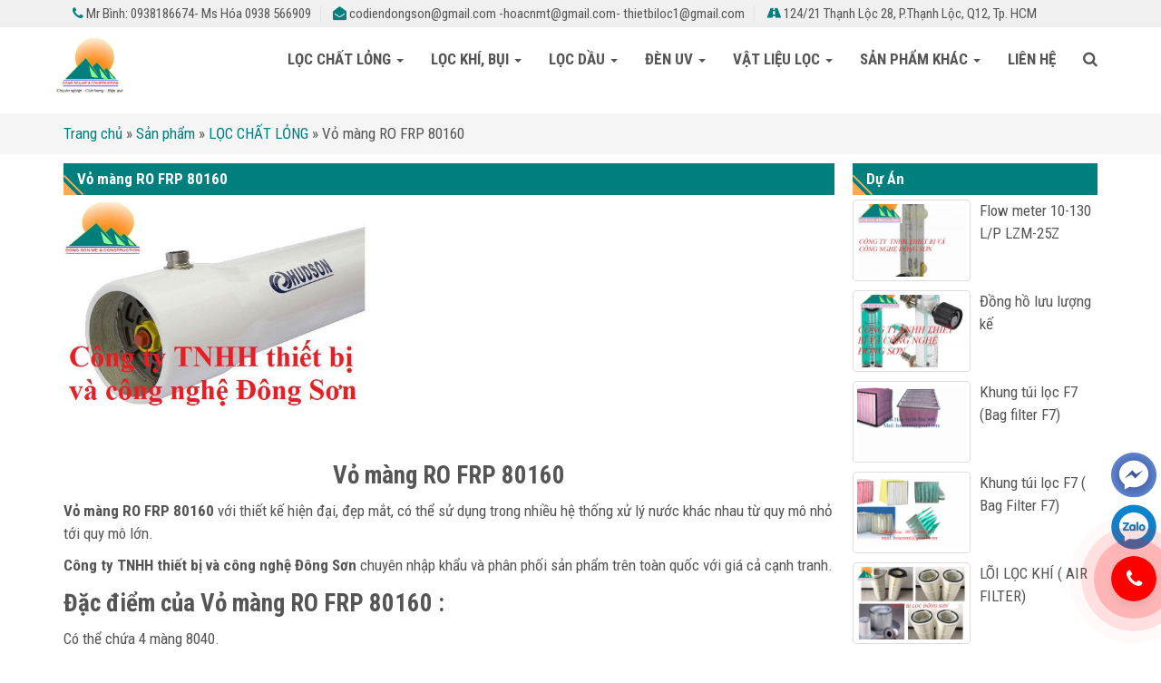

--- FILE ---
content_type: text/html; charset=UTF-8
request_url: https://codiendongson.com/vo-mang-ro-frp-80160/
body_size: 12006
content:
<!DOCTYPE html PUBLIC '-//W3C//DTD XHTML 1.0 Strict//EN' 'http://www.w3.org/TR/xhtml1/DTD/xhtml1-strict.dtd'>
<html itemtype="http://schema.org/WebPage" lang="vi" prefix="og: http://ogp.me/ns#">
<head>
<meta http-equiv="Content-Type" content="text/html; charset=UTF-8" />
<meta name="Abstract" content="Cơ Điện Đông Sơn &#8211; Thiết bị lọc các loại" />
<meta name="msnbot" content="NOODP" />
<meta content="INDEX,FOLLOW,ALL" name="robots" />
<meta name="viewport" content="width=device-width, initial-scale=1.0, maximum-scale=1.0" />
<link type="image/x-icon" href="http://codiendongson.com/wp-content/uploads/2018/05/logo.jpg" rel="shortcut icon" />
<link href="https://fonts.googleapis.com/css?family=Roboto+Condensed:300,300i,400,400i,700,700i&amp;subset=latin-ext,vietnamese" rel="stylesheet">

<meta name="viewport" content="width=device-width, initial-scale=1.0, maximum-scale=1.0" />
<link rel="stylesheet" href="https://codiendongson.com/wp-content/themes/netsa.vn/css/bootstrap.min.css">
<link rel="stylesheet" href="https://codiendongson.com/wp-content/themes/netsa.vn/css/font-awesome.min.css" >
<link rel="stylesheet" href="https://codiendongson.com/wp-content/themes/netsa.vn/css/animate.css" >
<link rel="stylesheet" href="https://codiendongson.com/wp-content/themes/netsa.vn/css/cloudzoom.css">
<link rel="stylesheet" href="https://codiendongson.com/wp-content/themes/netsa.vn/css/owl.carousel.min.css"></script>
<link rel="stylesheet" href="https://codiendongson.com/wp-content/themes/netsa.vn/style.css" type="text/css"/>

<!-- This site is optimized with the Yoast SEO plugin v7.9 - https://yoast.com/wordpress/plugins/seo/ -->
<title>Vỏ màng RO FRP 80160 - Cơ Điện Đông Sơn - Thiết bị lọc các loại</title>
<meta name="description" content="Vỏ màng RO FRP 80160 với thiết kế hiện đại, đẹp mắt, có thể sử dụng trong nhiều hệ thống xử lý nước khác nhau từ quy mô nhỏ tới quy mô lớn."/>
<link rel="canonical" href="https://codiendongson.com/vo-mang-ro-frp-80160/" />
<meta property="og:locale" content="vi_VN" />
<meta property="og:type" content="article" />
<meta property="og:title" content="Vỏ màng RO FRP 80160 - Cơ Điện Đông Sơn - Thiết bị lọc các loại" />
<meta property="og:description" content="Vỏ màng RO FRP 80160 với thiết kế hiện đại, đẹp mắt, có thể sử dụng trong nhiều hệ thống xử lý nước khác nhau từ quy mô nhỏ tới quy mô lớn." />
<meta property="og:url" content="https://codiendongson.com/vo-mang-ro-frp-80160/" />
<meta property="og:site_name" content="Cơ Điện Đông Sơn - Thiết bị lọc các loại" />
<meta property="og:image" content="https://codiendongson.com/wp-content/uploads/2019/11/1-2.jpg" />
<meta property="og:image:secure_url" content="https://codiendongson.com/wp-content/uploads/2019/11/1-2.jpg" />
<meta property="og:image:width" content="515" />
<meta property="og:image:height" content="410" />
<meta property="og:image:alt" content="vo-mang-ro-frp-80160" />
<meta name="twitter:card" content="summary_large_image" />
<meta name="twitter:description" content="Vỏ màng RO FRP 80160 với thiết kế hiện đại, đẹp mắt, có thể sử dụng trong nhiều hệ thống xử lý nước khác nhau từ quy mô nhỏ tới quy mô lớn." />
<meta name="twitter:title" content="Vỏ màng RO FRP 80160 - Cơ Điện Đông Sơn - Thiết bị lọc các loại" />
<meta name="twitter:image" content="https://codiendongson.com/wp-content/uploads/2019/11/1-2.jpg" />
<script type='application/ld+json'>{"@context":"https:\/\/schema.org","@type":"BreadcrumbList","itemListElement":[{"@type":"ListItem","position":1,"item":{"@id":"https:\/\/codiendongson.com\/","name":"Trang ch\u1ee7"}},{"@type":"ListItem","position":2,"item":{"@id":"https:\/\/codiendongson.com\/san-pham\/","name":"S\u1ea3n ph\u1ea9m"}},{"@type":"ListItem","position":3,"item":{"@id":"https:\/\/codiendongson.com\/loc-chat-long\/","name":"L\u1eccC CH\u1ea4T L\u1eceNG"}},{"@type":"ListItem","position":4,"item":{"@id":"https:\/\/codiendongson.com\/vo-mang-ro-frp-80160\/","name":"V\u1ecf m\u00e0ng RO FRP 80160"}}]}</script>
<!-- / Yoast SEO plugin. -->

<link rel='dns-prefetch' href='//s.w.org' />
		<script type="text/javascript">
			window._wpemojiSettings = {"baseUrl":"https:\/\/s.w.org\/images\/core\/emoji\/12.0.0-1\/72x72\/","ext":".png","svgUrl":"https:\/\/s.w.org\/images\/core\/emoji\/12.0.0-1\/svg\/","svgExt":".svg","source":{"wpemoji":"https:\/\/codiendongson.com\/wp-includes\/js\/wp-emoji.js","twemoji":"https:\/\/codiendongson.com\/wp-includes\/js\/twemoji.js"}};
			/**
 * @output wp-includes/js/wp-emoji-loader.js
 */

( function( window, document, settings ) {
	var src, ready, ii, tests;

	// Create a canvas element for testing native browser support of emoji.
	var canvas = document.createElement( 'canvas' );
	var context = canvas.getContext && canvas.getContext( '2d' );

	/**
	 * Checks if two sets of Emoji characters render the same visually.
	 *
	 * @since 4.9.0
	 *
	 * @private
	 *
	 * @param {number[]} set1 Set of Emoji character codes.
	 * @param {number[]} set2 Set of Emoji character codes.
	 *
	 * @return {boolean} True if the two sets render the same.
	 */
	function emojiSetsRenderIdentically( set1, set2 ) {
		var stringFromCharCode = String.fromCharCode;

		// Cleanup from previous test.
		context.clearRect( 0, 0, canvas.width, canvas.height );
		context.fillText( stringFromCharCode.apply( this, set1 ), 0, 0 );
		var rendered1 = canvas.toDataURL();

		// Cleanup from previous test.
		context.clearRect( 0, 0, canvas.width, canvas.height );
		context.fillText( stringFromCharCode.apply( this, set2 ), 0, 0 );
		var rendered2 = canvas.toDataURL();

		return rendered1 === rendered2;
	}

	/**
	 * Detects if the browser supports rendering emoji or flag emoji.
	 *
	 * Flag emoji are a single glyph made of two characters, so some browsers
	 * (notably, Firefox OS X) don't support them.
	 *
	 * @since 4.2.0
	 *
	 * @private
	 *
	 * @param {string} type Whether to test for support of "flag" or "emoji".
	 *
	 * @return {boolean} True if the browser can render emoji, false if it cannot.
	 */
	function browserSupportsEmoji( type ) {
		var isIdentical;

		if ( ! context || ! context.fillText ) {
			return false;
		}

		/*
		 * Chrome on OS X added native emoji rendering in M41. Unfortunately,
		 * it doesn't work when the font is bolder than 500 weight. So, we
		 * check for bold rendering support to avoid invisible emoji in Chrome.
		 */
		context.textBaseline = 'top';
		context.font = '600 32px Arial';

		switch ( type ) {
			case 'flag':
				/*
				 * Test for UN flag compatibility. This is the least supported of the letter locale flags,
				 * so gives us an easy test for full support.
				 *
				 * To test for support, we try to render it, and compare the rendering to how it would look if
				 * the browser doesn't render it correctly ([U] + [N]).
				 */
				isIdentical = emojiSetsRenderIdentically(
					[ 0xD83C, 0xDDFA, 0xD83C, 0xDDF3 ],
					[ 0xD83C, 0xDDFA, 0x200B, 0xD83C, 0xDDF3 ]
				);

				if ( isIdentical ) {
					return false;
				}

				/*
				 * Test for English flag compatibility. England is a country in the United Kingdom, it
				 * does not have a two letter locale code but rather an five letter sub-division code.
				 *
				 * To test for support, we try to render it, and compare the rendering to how it would look if
				 * the browser doesn't render it correctly (black flag emoji + [G] + [B] + [E] + [N] + [G]).
				 */
				isIdentical = emojiSetsRenderIdentically(
					[ 0xD83C, 0xDFF4, 0xDB40, 0xDC67, 0xDB40, 0xDC62, 0xDB40, 0xDC65, 0xDB40, 0xDC6E, 0xDB40, 0xDC67, 0xDB40, 0xDC7F ],
					[ 0xD83C, 0xDFF4, 0x200B, 0xDB40, 0xDC67, 0x200B, 0xDB40, 0xDC62, 0x200B, 0xDB40, 0xDC65, 0x200B, 0xDB40, 0xDC6E, 0x200B, 0xDB40, 0xDC67, 0x200B, 0xDB40, 0xDC7F ]
				);

				return ! isIdentical;
			case 'emoji':
				/*
				 * Love is love.
				 *
				 * To test for Emoji 12 support, try to render a new emoji: men holding hands, with different skin
				 * tone modifiers.
				 *
				 * When updating this test for future Emoji releases, ensure that individual emoji that make up the
				 * sequence come from older emoji standards.
				 */
				isIdentical = emojiSetsRenderIdentically(
					[0xD83D, 0xDC68, 0xD83C, 0xDFFE, 0x200D, 0xD83E, 0xDD1D, 0x200D, 0xD83D, 0xDC68, 0xD83C, 0xDFFC],
					[0xD83D, 0xDC68, 0xD83C, 0xDFFE, 0x200B, 0xD83E, 0xDD1D, 0x200B, 0xD83D, 0xDC68, 0xD83C, 0xDFFC]
				);

				return ! isIdentical;
		}

		return false;
	}

	/**
	 * Adds a script to the head of the document.
	 *
	 * @ignore
	 *
	 * @since 4.2.0
	 *
	 * @param {Object} src The url where the script is located.
	 * @return {void}
	 */
	function addScript( src ) {
		var script = document.createElement( 'script' );

		script.src = src;
		script.defer = script.type = 'text/javascript';
		document.getElementsByTagName( 'head' )[0].appendChild( script );
	}

	tests = Array( 'flag', 'emoji' );

	settings.supports = {
		everything: true,
		everythingExceptFlag: true
	};

	/*
	 * Tests the browser support for flag emojis and other emojis, and adjusts the
	 * support settings accordingly.
	 */
	for( ii = 0; ii < tests.length; ii++ ) {
		settings.supports[ tests[ ii ] ] = browserSupportsEmoji( tests[ ii ] );

		settings.supports.everything = settings.supports.everything && settings.supports[ tests[ ii ] ];

		if ( 'flag' !== tests[ ii ] ) {
			settings.supports.everythingExceptFlag = settings.supports.everythingExceptFlag && settings.supports[ tests[ ii ] ];
		}
	}

	settings.supports.everythingExceptFlag = settings.supports.everythingExceptFlag && ! settings.supports.flag;

	// Sets DOMReady to false and assigns a ready function to settings.
	settings.DOMReady = false;
	settings.readyCallback = function() {
		settings.DOMReady = true;
	};

	// When the browser can not render everything we need to load a polyfill.
	if ( ! settings.supports.everything ) {
		ready = function() {
			settings.readyCallback();
		};

		/*
		 * Cross-browser version of adding a dom ready event.
		 */
		if ( document.addEventListener ) {
			document.addEventListener( 'DOMContentLoaded', ready, false );
			window.addEventListener( 'load', ready, false );
		} else {
			window.attachEvent( 'onload', ready );
			document.attachEvent( 'onreadystatechange', function() {
				if ( 'complete' === document.readyState ) {
					settings.readyCallback();
				}
			} );
		}

		src = settings.source || {};

		if ( src.concatemoji ) {
			addScript( src.concatemoji );
		} else if ( src.wpemoji && src.twemoji ) {
			addScript( src.twemoji );
			addScript( src.wpemoji );
		}
	}

} )( window, document, window._wpemojiSettings );
		</script>
		<style type="text/css">
img.wp-smiley,
img.emoji {
	display: inline !important;
	border: none !important;
	box-shadow: none !important;
	height: 1em !important;
	width: 1em !important;
	margin: 0 .07em !important;
	vertical-align: -0.1em !important;
	background: none !important;
	padding: 0 !important;
}
</style>
	<link rel='stylesheet' id='wp-block-library-css'  href='https://codiendongson.com/wp-includes/css/dist/block-library/style.css' type='text/css' media='all' />
<link rel='stylesheet' id='photoswipe-css'  href='https://codiendongson.com/wp-content/plugins/woocommerce/assets/css/photoswipe/photoswipe.css' type='text/css' media='all' />
<link rel='stylesheet' id='photoswipe-default-skin-css'  href='https://codiendongson.com/wp-content/plugins/woocommerce/assets/css/photoswipe/default-skin/default-skin.css' type='text/css' media='all' />
<link rel='stylesheet' id='woocommerce-layout-css'  href='https://codiendongson.com/wp-content/plugins/woocommerce/assets/css/woocommerce-layout.css' type='text/css' media='all' />
<link rel='stylesheet' id='woocommerce-smallscreen-css'  href='https://codiendongson.com/wp-content/plugins/woocommerce/assets/css/woocommerce-smallscreen.css' type='text/css' media='only screen and (max-width: 768px)' />
<link rel='stylesheet' id='woocommerce-general-css'  href='https://codiendongson.com/wp-content/plugins/woocommerce/assets/css/woocommerce.css' type='text/css' media='all' />
<style id='woocommerce-inline-inline-css' type='text/css'>
.woocommerce form .form-row .required { visibility: visible; }
</style>
<link rel='https://api.w.org/' href='https://codiendongson.com/wp-json/' />
<link rel='shortlink' href='https://codiendongson.com/?p=2995' />
<link rel="alternate" type="application/json+oembed" href="https://codiendongson.com/wp-json/oembed/1.0/embed?url=https%3A%2F%2Fcodiendongson.com%2Fvo-mang-ro-frp-80160%2F" />
<link rel="alternate" type="text/xml+oembed" href="https://codiendongson.com/wp-json/oembed/1.0/embed?url=https%3A%2F%2Fcodiendongson.com%2Fvo-mang-ro-frp-80160%2F&#038;format=xml" />
	<noscript><style>.woocommerce-product-gallery{ opacity: 1 !important; }</style></noscript>
	</head>

<body class="product-template-default single single-product postid-2995 woocommerce woocommerce-page woocommerce-no-js">
<div id="top" class="hidden-mobile">
	<div class="container">
		<div class="row">
    		<div class="col-sm-12">
    			<ul>
    				<li><a href="tel: Mr Bình: 0938186674-  Ms Hóa 0938 566909"><i class="fa fa-phone"></i>  Mr Bình: 0938186674-  Ms Hóa 0938 566909</a></li>
    				<li><a href="mailto:codiendongson@gmail.com -hoacnmt@gmail.com- thietbiloc1@gmail.com"><i class="fa fa-envelope-open"></i> codiendongson@gmail.com -hoacnmt@gmail.com- thietbiloc1@gmail.com</a></li>
    				<li><i class="fa fa-road"></i> 124/21 Thạnh Lộc  28, P.Thạnh Lộc, Q12, Tp. HCM</li>
    			</ul>
    		</div>
		</div>
	</div>
</div>
<div id="search" class="modal fade" tabindex="-1" role="dialog" aria-labelledby="Tìm Kiếm" aria-hidden="true">
  <div class="modal-dialog">
    <div class="modal-content">
		<div class="modal-body">
			<form action="" method="post" role="search">
	            <div class="input-group">
			      <input type="text" name="s" class="form-control" placeholder="tìm kiếm...">
			      <input type="hidden" name="post_type" value="product" id="search_param">
			      <span class="input-group-btn">
			        <button class="btn btn-default" type="button"><span class="fa fa-search"></span></button>
			      </span>
			    </div><!-- /input-group -->
			</form>
			<div class="clearfix"></div>
		</div>
    </div>
  </div>
</div>
<div class="wpmenu">
<header class="mb-10px">
	<div class="container">
		<div class="row">
			<nav class="navbar relative">
				<!-- Brand and toggle get grouped for better mobile display -->
				<div class="navbar-header">
					<button type="button" class="navbar-toggle collapsed" data-toggle="collapse" data-target="#menu" aria-expanded="false">
					<span class="sr-only">Toggle menu</span>
					<span class="icon-bar"></span>
					<span class="icon-bar"></span>
					<span class="icon-bar"></span>
					</button>
					<button data-toggle="modal" data-target="#search" class="navbar-toggle collapsed ico-menu ico-search"><i class="fa fa-search"></i></button>
					<a class="navbar-brand pull-left" href="/"><img src="http://codiendongson.com/wp-content/uploads/2019/07/logo.jpg" alt="logo"></a>
				</div>
				<!-- Collect the nav links, forms, and other content for toggling -->
				<div class="collapse navbar-collapse" id="menu">
					<div class="blip"></div>
					<div class="menu-main"><ul id="menu-main-menu" class="nav navbar-nav"><li itemscope="itemscope" itemtype="https://www.schema.org/SiteNavigationElement" id="menu-item-299" class="menu-item menu-item-type-taxonomy menu-item-object-product_cat current-product-ancestor current-menu-parent current-product-parent menu-item-has-children menu-item-299 dropdown"><a title="LỌC CHẤT LỎNG" href="#" data-toggle="dropdown" class="dropdown-toggle" aria-haspopup="true">LỌC CHẤT LỎNG <span class="caret"></span></a>
<ul role="menu" class=" dropdown-menu" >
	<li itemscope="itemscope" itemtype="https://www.schema.org/SiteNavigationElement" id="menu-item-2648" class="menu-item menu-item-type-taxonomy menu-item-object-product_cat menu-item-2648"><a title="LƯỚI LỌC INOX" href="https://codiendongson.com/luoi-loc-inox/">LƯỚI LỌC INOX</a></li>
	<li itemscope="itemscope" itemtype="https://www.schema.org/SiteNavigationElement" id="menu-item-2550" class="menu-item menu-item-type-taxonomy menu-item-object-product_cat menu-item-2550"><a title="ỐNG LỌC KHE" href="https://codiendongson.com/ong-loc-khe/">ỐNG LỌC KHE</a></li>
	<li itemscope="itemscope" itemtype="https://www.schema.org/SiteNavigationElement" id="menu-item-2464" class="menu-item menu-item-type-taxonomy menu-item-object-product_cat menu-item-2464"><a title="MÀNG UF" href="https://codiendongson.com/mang-uf/">MÀNG UF</a></li>
	<li itemscope="itemscope" itemtype="https://www.schema.org/SiteNavigationElement" id="menu-item-2383" class="menu-item menu-item-type-taxonomy menu-item-object-product_cat menu-item-2383"><a title="MÀNG RO" href="https://codiendongson.com/mang-ro/">MÀNG RO</a></li>
	<li itemscope="itemscope" itemtype="https://www.schema.org/SiteNavigationElement" id="menu-item-2892" class="menu-item menu-item-type-taxonomy menu-item-object-product_cat current-product-ancestor current-menu-parent current-product-parent menu-item-2892"><a title="VỎ MÀNG RO" href="https://codiendongson.com/vo-mang-ro/">VỎ MÀNG RO</a></li>
	<li itemscope="itemscope" itemtype="https://www.schema.org/SiteNavigationElement" id="menu-item-2363" class="menu-item menu-item-type-taxonomy menu-item-object-product_cat menu-item-2363"><a title="LƯU LƯỢNG KẾ" href="https://codiendongson.com/luu-luong-ke/">LƯU LƯỢNG KẾ</a></li>
	<li itemscope="itemscope" itemtype="https://www.schema.org/SiteNavigationElement" id="menu-item-301" class="menu-item menu-item-type-taxonomy menu-item-object-product_cat menu-item-301"><a title="LÕI LỌC HIGH FLOW" href="https://codiendongson.com/loi-loc-high-flow/">LÕI LỌC HIGH FLOW</a></li>
	<li itemscope="itemscope" itemtype="https://www.schema.org/SiteNavigationElement" id="menu-item-300" class="menu-item menu-item-type-taxonomy menu-item-object-product_cat menu-item-300"><a title="LỌC NƯỚC" href="https://codiendongson.com/loc-nuoc/">LỌC NƯỚC</a></li>
	<li itemscope="itemscope" itemtype="https://www.schema.org/SiteNavigationElement" id="menu-item-486" class="menu-item menu-item-type-taxonomy menu-item-object-product_cat menu-item-486"><a title="LÕI LỌC CHẤT LỎNG" href="https://codiendongson.com/loi-nen/">LÕI LỌC CHẤT LỎNG</a></li>
	<li itemscope="itemscope" itemtype="https://www.schema.org/SiteNavigationElement" id="menu-item-1430" class="menu-item menu-item-type-taxonomy menu-item-object-product_cat menu-item-1430"><a title="LÕI LỌC GIẤY XẾP" href="https://codiendongson.com/loi-loc-giay-xep/">LÕI LỌC GIẤY XẾP</a></li>
	<li itemscope="itemscope" itemtype="https://www.schema.org/SiteNavigationElement" id="menu-item-1148" class="menu-item menu-item-type-taxonomy menu-item-object-product_cat menu-item-1148"><a title="LÕI LỌC SỢI QUẤN" href="https://codiendongson.com/loi-loc-soi-quan/">LÕI LỌC SỢI QUẤN</a></li>
	<li itemscope="itemscope" itemtype="https://www.schema.org/SiteNavigationElement" id="menu-item-1056" class="menu-item menu-item-type-taxonomy menu-item-object-product_cat menu-item-1056"><a title="LÕI LỌC BÔNG NÉN" href="https://codiendongson.com/loi-nen-pp-loi-nen-pp/">LÕI LỌC BÔNG NÉN</a></li>
	<li itemscope="itemscope" itemtype="https://www.schema.org/SiteNavigationElement" id="menu-item-1642" class="menu-item menu-item-type-taxonomy menu-item-object-product_cat menu-item-1642"><a title="LÕI LỌC INOX" href="https://codiendongson.com/loi-loc-inox/">LÕI LỌC INOX</a></li>
	<li itemscope="itemscope" itemtype="https://www.schema.org/SiteNavigationElement" id="menu-item-1338" class="menu-item menu-item-type-taxonomy menu-item-object-product_cat menu-item-1338"><a title="LÕI BIGBLUE" href="https://codiendongson.com/loi-bigblue/">LÕI BIGBLUE</a></li>
	<li itemscope="itemscope" itemtype="https://www.schema.org/SiteNavigationElement" id="menu-item-1538" class="menu-item menu-item-type-taxonomy menu-item-object-product_cat menu-item-1538"><a title="LÕI LỌC CARBON" href="https://codiendongson.com/loi-loc-carbon/">LÕI LỌC CARBON</a></li>
	<li itemscope="itemscope" itemtype="https://www.schema.org/SiteNavigationElement" id="menu-item-1422" class="menu-item menu-item-type-taxonomy menu-item-object-product_cat menu-item-1422"><a title="ỨNG DỤNG CỦA LÕI LỌC" href="https://codiendongson.com/loi-loc-chat-long/">ỨNG DỤNG CỦA LÕI LỌC</a></li>
	<li itemscope="itemscope" itemtype="https://www.schema.org/SiteNavigationElement" id="menu-item-303" class="menu-item menu-item-type-taxonomy menu-item-object-product_cat menu-item-303"><a title="TÚI LỌC HIGH FLOW" href="https://codiendongson.com/tui-loc-high-flow-loc-chat-long/">TÚI LỌC HIGH FLOW</a></li>
	<li itemscope="itemscope" itemtype="https://www.schema.org/SiteNavigationElement" id="menu-item-621" class="menu-item menu-item-type-taxonomy menu-item-object-product_cat menu-item-621"><a title="TÚI LỌC" href="https://codiendongson.com/tui-loc/">TÚI LỌC</a></li>
	<li itemscope="itemscope" itemtype="https://www.schema.org/SiteNavigationElement" id="menu-item-886" class="menu-item menu-item-type-taxonomy menu-item-object-product_cat menu-item-886"><a title="TÚI LỌC NMO" href="https://codiendongson.com/tui-loc-nmo/">TÚI LỌC NMO</a></li>
	<li itemscope="itemscope" itemtype="https://www.schema.org/SiteNavigationElement" id="menu-item-887" class="menu-item menu-item-type-taxonomy menu-item-object-product_cat menu-item-887"><a title="TÚI LỌC PE" href="https://codiendongson.com/tui-loc-pe/">TÚI LỌC PE</a></li>
	<li itemscope="itemscope" itemtype="https://www.schema.org/SiteNavigationElement" id="menu-item-888" class="menu-item menu-item-type-taxonomy menu-item-object-product_cat menu-item-888"><a title="TÚI LỌC PP" href="https://codiendongson.com/tui-loc-pp/">TÚI LỌC PP</a></li>
	<li itemscope="itemscope" itemtype="https://www.schema.org/SiteNavigationElement" id="menu-item-3287" class="menu-item menu-item-type-taxonomy menu-item-object-product_cat menu-item-3287"><a title="ỨNG DỤNG TÚI LỌC" href="https://codiendongson.com/ung-dung-tui-loc/">ỨNG DỤNG TÚI LỌC</a></li>
	<li itemscope="itemscope" itemtype="https://www.schema.org/SiteNavigationElement" id="menu-item-304" class="menu-item menu-item-type-taxonomy menu-item-object-product_cat menu-item-304"><a title="VẢI ÉP BÙN" href="https://codiendongson.com/vai-ep-bun/">VẢI ÉP BÙN</a></li>
	<li itemscope="itemscope" itemtype="https://www.schema.org/SiteNavigationElement" id="menu-item-899" class="menu-item menu-item-type-taxonomy menu-item-object-product_cat menu-item-899"><a title="VẢI LỌC CHẤT LỎNG" href="https://codiendongson.com/vai-loc-chat-long/">VẢI LỌC CHẤT LỎNG</a></li>
	<li itemscope="itemscope" itemtype="https://www.schema.org/SiteNavigationElement" id="menu-item-900" class="menu-item menu-item-type-taxonomy menu-item-object-product_cat menu-item-900"><a title="LƯỚI VẢI DỆT- NMO" href="https://codiendongson.com/luoi-vai-det-nmo/">LƯỚI VẢI DỆT- NMO</a></li>
	<li itemscope="itemscope" itemtype="https://www.schema.org/SiteNavigationElement" id="menu-item-317" class="menu-item menu-item-type-taxonomy menu-item-object-product_cat menu-item-317"><a title="BÌNH LỌC INOX" href="https://codiendongson.com/binh-loc-inox/">BÌNH LỌC INOX</a></li>
	<li itemscope="itemscope" itemtype="https://www.schema.org/SiteNavigationElement" id="menu-item-3250" class="menu-item menu-item-type-taxonomy menu-item-object-product_cat menu-item-3250"><a title="BÌNH LỌC TÚI" href="https://codiendongson.com/binh-loc-tui/">BÌNH LỌC TÚI</a></li>
	<li itemscope="itemscope" itemtype="https://www.schema.org/SiteNavigationElement" id="menu-item-2123" class="menu-item menu-item-type-taxonomy menu-item-object-product_cat menu-item-2123"><a title="gas filter housing" href="https://codiendongson.com/gas-filter-housing/">gas filter housing</a></li>
	<li itemscope="itemscope" itemtype="https://www.schema.org/SiteNavigationElement" id="menu-item-1967" class="menu-item menu-item-type-taxonomy menu-item-object-product_cat menu-item-1967"><a title="BÌNH LỌC LÕI" href="https://codiendongson.com/binh-loc-loi/">BÌNH LỌC LÕI</a></li>
	<li itemscope="itemscope" itemtype="https://www.schema.org/SiteNavigationElement" id="menu-item-590" class="menu-item menu-item-type-taxonomy menu-item-object-product_cat menu-item-590"><a title="BỒN CHỨA VẬT LIỆU" href="https://codiendongson.com/bon-chua-vat-lieu/">BỒN CHỨA VẬT LIỆU</a></li>
	<li itemscope="itemscope" itemtype="https://www.schema.org/SiteNavigationElement" id="menu-item-1678" class="menu-item menu-item-type-taxonomy menu-item-object-product_cat menu-item-1678"><a title="CỐC LỌC" href="https://codiendongson.com/coc-loc/">CỐC LỌC</a></li>
	<li itemscope="itemscope" itemtype="https://www.schema.org/SiteNavigationElement" id="menu-item-591" class="menu-item menu-item-type-taxonomy menu-item-object-product_cat menu-item-591"><a title="VAN TAY- AUTO VAN" href="https://codiendongson.com/van-tay-auto-van/">VAN TAY- AUTO VAN</a></li>
</ul>
</li>
<li itemscope="itemscope" itemtype="https://www.schema.org/SiteNavigationElement" id="menu-item-257" class="menu-item menu-item-type-taxonomy menu-item-object-product_cat menu-item-has-children menu-item-257 dropdown"><a title="LỌC KHÍ, BỤI" href="#" data-toggle="dropdown" class="dropdown-toggle" aria-haspopup="true">LỌC KHÍ, BỤI <span class="caret"></span></a>
<ul role="menu" class=" dropdown-menu" >
	<li itemscope="itemscope" itemtype="https://www.schema.org/SiteNavigationElement" id="menu-item-2353" class="menu-item menu-item-type-taxonomy menu-item-object-category menu-item-2353"><a title="TÚI LỌC BỤI" href="https://codiendongson.com/category/san-pham/tui-loc-bui/">TÚI LỌC BỤI</a></li>
	<li itemscope="itemscope" itemtype="https://www.schema.org/SiteNavigationElement" id="menu-item-310" class="menu-item menu-item-type-taxonomy menu-item-object-product_cat menu-item-310"><a title="BÔNG LỌC" href="https://codiendongson.com/bong-loc/">BÔNG LỌC</a></li>
	<li itemscope="itemscope" itemtype="https://www.schema.org/SiteNavigationElement" id="menu-item-311" class="menu-item menu-item-type-taxonomy menu-item-object-product_cat menu-item-311"><a title="GIẤY LỌC PHÒNG SƠN" href="https://codiendongson.com/giay-loc-phong-son/">GIẤY LỌC PHÒNG SƠN</a></li>
	<li itemscope="itemscope" itemtype="https://www.schema.org/SiteNavigationElement" id="menu-item-1342" class="menu-item menu-item-type-taxonomy menu-item-object-product_cat menu-item-1342"><a title="KHUNG LỌC THÔ" href="https://codiendongson.com/khung-loc-tho/">KHUNG LỌC THÔ</a></li>
	<li itemscope="itemscope" itemtype="https://www.schema.org/SiteNavigationElement" id="menu-item-312" class="menu-item menu-item-type-taxonomy menu-item-object-product_cat menu-item-312"><a title="KHUNG LOC HEPA" href="https://codiendongson.com/khung-loc-hepa/">KHUNG LOC HEPA</a></li>
	<li itemscope="itemscope" itemtype="https://www.schema.org/SiteNavigationElement" id="menu-item-313" class="menu-item menu-item-type-taxonomy menu-item-object-product_cat menu-item-313"><a title="KHUNG LỌC ULPA" href="https://codiendongson.com/khung-loc-ulpa/">KHUNG LỌC ULPA</a></li>
	<li itemscope="itemscope" itemtype="https://www.schema.org/SiteNavigationElement" id="menu-item-314" class="menu-item menu-item-type-taxonomy menu-item-object-product_cat menu-item-314"><a title="KHUNG TÚI LỌC" href="https://codiendongson.com/khung-tui-loc/">KHUNG TÚI LỌC</a></li>
	<li itemscope="itemscope" itemtype="https://www.schema.org/SiteNavigationElement" id="menu-item-1157" class="menu-item menu-item-type-taxonomy menu-item-object-product_cat menu-item-1157"><a title="TẤM LỌC KHÍ" href="https://codiendongson.com/tam-loc-khi/">TẤM LỌC KHÍ</a></li>
	<li itemscope="itemscope" itemtype="https://www.schema.org/SiteNavigationElement" id="menu-item-1038" class="menu-item menu-item-type-taxonomy menu-item-object-product_cat menu-item-1038"><a title="CARBON KHỬ MÙI" href="https://codiendongson.com/carbon-khu-mui/">CARBON KHỬ MÙI</a></li>
	<li itemscope="itemscope" itemtype="https://www.schema.org/SiteNavigationElement" id="menu-item-1039" class="menu-item menu-item-type-taxonomy menu-item-object-product_cat menu-item-1039"><a title="XỐP LỌC BỤI" href="https://codiendongson.com/xop-loc-bui/">XỐP LỌC BỤI</a></li>
</ul>
</li>
<li itemscope="itemscope" itemtype="https://www.schema.org/SiteNavigationElement" id="menu-item-305" class="menu-item menu-item-type-taxonomy menu-item-object-product_cat menu-item-has-children menu-item-305 dropdown"><a title="LỌC DẦU" href="#" data-toggle="dropdown" class="dropdown-toggle" aria-haspopup="true">LỌC DẦU <span class="caret"></span></a>
<ul role="menu" class=" dropdown-menu" >
	<li itemscope="itemscope" itemtype="https://www.schema.org/SiteNavigationElement" id="menu-item-406" class="menu-item menu-item-type-taxonomy menu-item-object-product_cat menu-item-406"><a title="LÕI LỌC DẦU" href="https://codiendongson.com/loi-loc-dau/">LÕI LỌC DẦU</a></li>
	<li itemscope="itemscope" itemtype="https://www.schema.org/SiteNavigationElement" id="menu-item-407" class="menu-item menu-item-type-taxonomy menu-item-object-product_cat menu-item-407"><a title="TÚI LỌC DẦU" href="https://codiendongson.com/tui-loc-dau/">TÚI LỌC DẦU</a></li>
</ul>
</li>
<li itemscope="itemscope" itemtype="https://www.schema.org/SiteNavigationElement" id="menu-item-1801" class="menu-item menu-item-type-taxonomy menu-item-object-product_cat menu-item-has-children menu-item-1801 dropdown"><a title="Đèn UV" href="#" data-toggle="dropdown" class="dropdown-toggle" aria-haspopup="true">Đèn UV <span class="caret"></span></a>
<ul role="menu" class=" dropdown-menu" >
	<li itemscope="itemscope" itemtype="https://www.schema.org/SiteNavigationElement" id="menu-item-1802" class="menu-item menu-item-type-taxonomy menu-item-object-product_cat menu-item-1802"><a title="Bóng đèn UV" href="https://codiendongson.com/bong-den-uv/">Bóng đèn UV</a></li>
	<li itemscope="itemscope" itemtype="https://www.schema.org/SiteNavigationElement" id="menu-item-1852" class="menu-item menu-item-type-taxonomy menu-item-object-product_cat menu-item-1852"><a title="Bộ đèn UV" href="https://codiendongson.com/bo-den-uv/">Bộ đèn UV</a></li>
	<li itemscope="itemscope" itemtype="https://www.schema.org/SiteNavigationElement" id="menu-item-2219" class="menu-item menu-item-type-taxonomy menu-item-object-product_cat menu-item-2219"><a title="Ống thạch anh" href="https://codiendongson.com/ong-thach-anh/">Ống thạch anh</a></li>
</ul>
</li>
<li itemscope="itemscope" itemtype="https://www.schema.org/SiteNavigationElement" id="menu-item-2305" class="menu-item menu-item-type-taxonomy menu-item-object-product_cat menu-item-has-children menu-item-2305 dropdown"><a title="VẬT LIỆU LỌC" href="#" data-toggle="dropdown" class="dropdown-toggle" aria-haspopup="true">VẬT LIỆU LỌC <span class="caret"></span></a>
<ul role="menu" class=" dropdown-menu" >
	<li itemscope="itemscope" itemtype="https://www.schema.org/SiteNavigationElement" id="menu-item-2307" class="menu-item menu-item-type-taxonomy menu-item-object-product_cat menu-item-2307"><a title="CÁT LỌC" href="https://codiendongson.com/cat-loc/">CÁT LỌC</a></li>
	<li itemscope="itemscope" itemtype="https://www.schema.org/SiteNavigationElement" id="menu-item-2308" class="menu-item menu-item-type-taxonomy menu-item-object-product_cat menu-item-2308"><a title="SỎI LỌC" href="https://codiendongson.com/soi-loc/">SỎI LỌC</a></li>
	<li itemscope="itemscope" itemtype="https://www.schema.org/SiteNavigationElement" id="menu-item-2709" class="menu-item menu-item-type-taxonomy menu-item-object-product_cat menu-item-2709"><a title="HẠT NHỰA TRAO ĐỔI ION" href="https://codiendongson.com/hat-nhua-trao-doi-ion/">HẠT NHỰA TRAO ĐỔI ION</a></li>
	<li itemscope="itemscope" itemtype="https://www.schema.org/SiteNavigationElement" id="menu-item-2507" class="menu-item menu-item-type-taxonomy menu-item-object-product_cat menu-item-2507"><a title="THAN HOẠT TÍNH" href="https://codiendongson.com/than-hoat-tinh/">THAN HOẠT TÍNH</a></li>
</ul>
</li>
<li itemscope="itemscope" itemtype="https://www.schema.org/SiteNavigationElement" id="menu-item-172" class="menu-item menu-item-type-post_type menu-item-object-page menu-item-has-children current_page_parent menu-item-172 dropdown"><a title="Sản Phẩm Khác" href="#" data-toggle="dropdown" class="dropdown-toggle" aria-haspopup="true">Sản Phẩm Khác <span class="caret"></span></a>
<ul role="menu" class=" dropdown-menu" >
	<li itemscope="itemscope" itemtype="https://www.schema.org/SiteNavigationElement" id="menu-item-2576" class="menu-item menu-item-type-taxonomy menu-item-object-product_cat menu-item-2576"><a title="VAN TAY-AUTO VAN" href="https://codiendongson.com/van-tay-auto-van-2/">VAN TAY-AUTO VAN</a></li>
	<li itemscope="itemscope" itemtype="https://www.schema.org/SiteNavigationElement" id="menu-item-2765" class="menu-item menu-item-type-taxonomy menu-item-object-product_cat menu-item-2765"><a title="Y LỌC" href="https://codiendongson.com/y-loc/">Y LỌC</a></li>
	<li itemscope="itemscope" itemtype="https://www.schema.org/SiteNavigationElement" id="menu-item-315" class="menu-item menu-item-type-taxonomy menu-item-object-product_cat menu-item-315"><a title="GIẤY LỌC" href="https://codiendongson.com/giay-loc/">GIẤY LỌC</a></li>
</ul>
</li>
<li itemscope="itemscope" itemtype="https://www.schema.org/SiteNavigationElement" id="menu-item-173" class="menu-item menu-item-type-post_type menu-item-object-page menu-item-173"><a title="Liên Hệ" href="https://codiendongson.com/lien-he/">Liên Hệ</a></li>
</ul></div>				</div><!-- /.navbar-collapse -->
			</nav>
		</div>
	</div>
</header>
</div><div id="breadcrumbs">
	<div class="container">
		<div class="row">
			<div class="col-sm-12">
				<p><span><span><a href="https://codiendongson.com/" >Trang chủ</a> » <span><a href="https://codiendongson.com/san-pham/" >Sản phẩm</a> » <span><a href="https://codiendongson.com/loc-chat-long/" >LỌC CHẤT LỎNG</a> » <span class="breadcrumb_last">Vỏ màng RO FRP 80160</span></span></span></span></span></p>			</div>
		</div>
	</div>
</div>
<div id="content">
	<div class="container">
		<div class="row">
			<div class="col-sm-9 col-mm-8">
                <h1 class="title-box">Vỏ màng RO FRP 80160</h1>
                <div id="infoduan" class="row">
                    <div class="col-sm-5 mb-10px">
                        <img src="https://codiendongson.com/wp-content/uploads/2019/11/1-2-515x399.jpg" class="attachment-large size-large wp-post-image" alt="vo-mang-ro-frp-80160" />                    </div>
                    <div class="col-sm-7 mb-10px excerpt-duan">
                                            </div>
                </div>
				<div class="content">
                    <h2 style="text-align: center;"><strong>Vỏ màng RO FRP 80160</strong></h2>
<p><strong>Vỏ màng RO FRP 80160</strong> với thiết kế hiện đại, đẹp mắt, có thể sử dụng trong nhiều hệ thống xử lý nước khác nhau từ quy mô nhỏ tới quy mô lớn.</p>
<p><strong>Công ty TNHH thiết bị và công nghệ Đông Sơn</strong> chuyên nhập khẩu và phân phối sản phẩm trên toàn quốc với giá cả cạnh tranh.</p>
<h2><strong>Đặc điểm của Vỏ màng RO FRP 80160 :</strong></h2>
<ul>
<li>Có thể chứa 4 màng 8040.</li>
<li>Chịu áp lực lớn, tránh được các tác nhân từ môi trường.</li>
<li>Thiết kế đẹp mắt, sang trọng với bề mặt sáng bóng.</li>
<li>Dễ dàng lắp đặt và vận hành</li>
<li>Bề mặt trơn bóng giúp quá trình vệ sinh được thuận lợi hơn.</li>
<li>Không bị hoen rỉ, khi tiếp xúc với nước trong thời gian dài.</li>
</ul>
<h2><strong>Thông số kỹ thuật:</strong></h2>
<ul>
<li>Màu sắc: Trắng.</li>
<li>Chất liệu vỏ: FRP.</li>
<li>Trọng lượng: 21kg.</li>
<li>Áp suất vận hành tối đa: 300 PSI.</li>
<li>Quy cách: 1cái/ thùng.</li>
<li>Chứa 4 màng 8040.</li>
<li>Kích thước: 8&#8243;x160&#8243;.</li>
<li> Thân Composite, nắp bằng nhựa, 300 PSI, chứa 4 màng RO8040.</li>
</ul>
<h2><strong>Ứng dụng của Vỏ màng RO FRP 80160 :</strong></h2>
<p>Bảo vệ màng lọc RO.</p>
<p>Hệ thống nước tinh khiết, nước siêu tinh khiết nhà máy Dược, bệnh viện, trường học, nước tinh khiết sản xuất đá viên tinh khiết.</p>
<ul>
<li>Dùng trong hệ thống lọc nước tinh khiết.</li>
<li>Dùng trong ngành công nghiệp thực phẩm.</li>
</ul>
<p>Có thể sử dụng trong nhiều hệ thống xử lý nước khác nhau từ quy mô nhỏ tới quy mô lớn.</p>
<h2><strong>Để biết thêm chi tiết về sản phẩm, hoặc muốn tư vấn về các sản phẩm khác, xin vui lòng liên hệ:</strong></h2>
<p><strong>Địa chỉ VP &amp; Kho</strong>: 201/10 Đường Vườn Lài, P. An Phú Đông, Q.12, Tp. Hồ Chí Minh</p>
<p><strong>SĐT Kinh doanh:</strong> Miss Hoa: 0938 566 909   Mr Bình 0938186674    Mr: Huy: 0964032733     Mr Thơm: 0332299129</p>
<p><strong>TEL:</strong> 028 2211 7129</p>
<p><strong>mail: hoacnmt@gmail.com- thietbiloc1@gmail.com</strong></p>
<h2><strong>Một số sản phẩm tương tự mà công ty  sản xuất và nhập khẩu trực tiếp:</strong></h2>
<p><a href="https://codiendongson.com/loi-loc-high-flow/">Lõi lọc high flow</a></p>
<p><a href="https://codiendongson.com/tui-loc-dau/">Túi lọc dầu</a></p>
<p><a href="https://codiendongson.com/bong-loc/">Bông lọc</a></p>
<h2 style="text-align: center;"><strong><a href="https://thietbilocdongson.com/">Một số sản phẩm tương tự khác</a></strong></h2>
<p>&nbsp;</p>
                </div>
                <div class="mb-15px text-center">
                    <button data-toggle="modal" data-target="#lienhe" class="btn btn-primary btn-lg btn-inline"><i class="fa fa-envelope-open"></i> Liên Hệ</button>
                </div>
				<div class="wraper-related">
	                <h3 class="title-line">Dự Án Liên Quan</h3>
	                <div class="row">
	                <div class="duan col-sm-4 duanbox"><div class="sp">
    <a class="thumbsp" href="https://codiendongson.com/chuyen-phan-san-xuat-va-phan-phoi-binh-loc-chat-luong-cao/" title="CHUYÊN PHÂN SẢN XUẤT, VÀ PHÂN PHỐI BÌNH LỌC CHẤT LƯỢNG CAO" class="thumb">
    <img src="https://codiendongson.com/wp-content/uploads/2019/08/3f0ba901d603315d6812-1-300x200.jpg" class="attachment-thumbnail size-thumbnail wp-post-image" alt="" srcset="https://codiendongson.com/wp-content/uploads/2019/08/3f0ba901d603315d6812-1-300x200.jpg 300w, https://codiendongson.com/wp-content/uploads/2019/08/3f0ba901d603315d6812-1-450x300.jpg 450w, https://codiendongson.com/wp-content/uploads/2019/08/3f0ba901d603315d6812-1-600x399.jpg 600w" sizes="(max-width: 300px) 100vw, 300px" />    </a>
    <span class="catpro">Dự Án Tiêu Biểu</span>
    <h2 class="title-product"><a href="https://codiendongson.com/chuyen-phan-san-xuat-va-phan-phoi-binh-loc-chat-luong-cao/">CHUYÊN PHÂN SẢN XUẤT, VÀ PHÂN PHỐI BÌNH LỌC CHẤT LƯỢNG CAO</a></h2>
    <div class="relative">
    	    </div>
    <div class="clearfix"></div>
</div></div><div class="duan col-sm-4 duanbox"><div class="sp">
    <a class="thumbsp" href="https://codiendongson.com/loi-loc-nen-10inch-0-5micron/" title="Lõi lọc nén 10inch-0.5micron" class="thumb">
    <img src="https://codiendongson.com/wp-content/uploads/2019/07/Lõi-lọc-nước-vải-không-dệt-300x200.jpg" class="attachment-thumbnail size-thumbnail wp-post-image" alt="" srcset="https://codiendongson.com/wp-content/uploads/2019/07/Lõi-lọc-nước-vải-không-dệt-300x200.jpg 300w, https://codiendongson.com/wp-content/uploads/2019/07/Lõi-lọc-nước-vải-không-dệt-450x300.jpg 450w" sizes="(max-width: 300px) 100vw, 300px" />    </a>
    <span class="catpro">Dự Án Tiêu Biểu</span>
    <h2 class="title-product"><a href="https://codiendongson.com/loi-loc-nen-10inch-0-5micron/">Lõi lọc nén 10inch-0.5micron</a></h2>
    <div class="relative">
    	    </div>
    <div class="clearfix"></div>
</div></div><div class="duan col-sm-4 duanbox"><div class="sp">
    <a class="thumbsp" href="https://codiendongson.com/chuyen-nhap-khau-va-phan-phoi-y-loc/" title="Chuyên nhập khẩu và phân phối Y lọc" class="thumb">
    <img src="https://codiendongson.com/wp-content/uploads/2019/10/y-loc-nhua-loc-chu-y-0-666-300x200.jpg" class="attachment-thumbnail size-thumbnail wp-post-image" alt="Chuyên nhập khẩu và phân phối Y lọc" srcset="https://codiendongson.com/wp-content/uploads/2019/10/y-loc-nhua-loc-chu-y-0-666-300x200.jpg 300w, https://codiendongson.com/wp-content/uploads/2019/10/y-loc-nhua-loc-chu-y-0-666-450x300.jpg 450w" sizes="(max-width: 300px) 100vw, 300px" />    </a>
    <span class="catpro">Dự Án Tiêu Biểu</span>
    <h2 class="title-product"><a href="https://codiendongson.com/chuyen-nhap-khau-va-phan-phoi-y-loc/">Chuyên nhập khẩu và phân phối Y lọc</a></h2>
    <div class="relative">
    	    </div>
    <div class="clearfix"></div>
</div></div><div class="duan col-sm-4 duanbox"><div class="sp">
    <a class="thumbsp" href="https://codiendongson.com/coc-loc-mat-ong/" title="CỐC LỌC MẬT ONG" class="thumb">
    <img src="https://codiendongson.com/wp-content/uploads/2019/08/8-3-300x200.jpg" class="attachment-thumbnail size-thumbnail wp-post-image" alt="" srcset="https://codiendongson.com/wp-content/uploads/2019/08/8-3-300x200.jpg 300w, https://codiendongson.com/wp-content/uploads/2019/08/8-3-450x300.jpg 450w, https://codiendongson.com/wp-content/uploads/2019/08/8-3-600x399.jpg 600w" sizes="(max-width: 300px) 100vw, 300px" />    </a>
    <span class="catpro">Dự Án Tiêu Biểu</span>
    <h2 class="title-product"><a href="https://codiendongson.com/coc-loc-mat-ong/">CỐC LỌC MẬT ONG</a></h2>
    <div class="relative">
    	    </div>
    <div class="clearfix"></div>
</div></div>                    </div>
	            </div>
	            <div>
									</div>
			</div>
			<div class="col-sm-3 col-mm-4 col-ms-12 col-xs-12">
	<div class="sb">
		<h3 class="title-box">Dự Án</h3>
		<div class="content-sb row">
                                 <div class="wow fadeInLeft col-sm-12 col-ms-6" data-wow-delay="0.5s">
                        <a class="thumbnail pull-left mr-5px">
                            <img src="https://codiendongson.com/wp-content/uploads/2019/10/zyia-panel-type-flowmeter-liquid-control-flow-300x200.jpg" class="attachment-thumbnail size-thumbnail wp-post-image" alt="Flow meter 10-130 L/P" srcset="https://codiendongson.com/wp-content/uploads/2019/10/zyia-panel-type-flowmeter-liquid-control-flow-300x200.jpg 300w, https://codiendongson.com/wp-content/uploads/2019/10/zyia-panel-type-flowmeter-liquid-control-flow-450x300.jpg 450w, https://codiendongson.com/wp-content/uploads/2019/10/zyia-panel-type-flowmeter-liquid-control-flow-600x399.jpg 600w" sizes="(max-width: 300px) 100vw, 300px" />                        </a>
                        <a class="title" href="https://codiendongson.com/flow-meter-10-130-l-p-lzm-25z/" title="Flow meter 10-130 L/P LZM-25Z "><h2>Flow meter 10-130 L/P LZM-25Z </h2></a>
		                <div class="clearfix"></div>
                    </div>
                                        <div class="wow fadeInLeft col-sm-12 col-ms-6" data-wow-delay="0.5s">
                        <a class="thumbnail pull-left mr-5px">
                            <img src="https://codiendongson.com/wp-content/uploads/2019/10/HTB1sjqFXRCw3KVjSZFlq6AJkFXa5-300x200.jpg" class="attachment-thumbnail size-thumbnail wp-post-image" alt="Đồng hồ lưu lượng kế" srcset="https://codiendongson.com/wp-content/uploads/2019/10/HTB1sjqFXRCw3KVjSZFlq6AJkFXa5-300x200.jpg 300w, https://codiendongson.com/wp-content/uploads/2019/10/HTB1sjqFXRCw3KVjSZFlq6AJkFXa5-450x300.jpg 450w, https://codiendongson.com/wp-content/uploads/2019/10/HTB1sjqFXRCw3KVjSZFlq6AJkFXa5-600x399.jpg 600w" sizes="(max-width: 300px) 100vw, 300px" />                        </a>
                        <a class="title" href="https://codiendongson.com/dong-ho-luu-luong-ke/" title="Đồng hồ lưu lượng kế"><h2>Đồng hồ lưu lượng kế</h2></a>
		                <div class="clearfix"></div>
                    </div>
                                        <div class="wow fadeInLeft col-sm-12 col-ms-6" data-wow-delay="0.5s">
                        <a class="thumbnail pull-left mr-5px">
                            <img src="https://codiendongson.com/wp-content/uploads/2019/07/Khung-túi-lọc-F7-pocket-filter-F7-300x200.png" class="attachment-thumbnail size-thumbnail wp-post-image" alt="" srcset="https://codiendongson.com/wp-content/uploads/2019/07/Khung-túi-lọc-F7-pocket-filter-F7-300x200.png 300w, https://codiendongson.com/wp-content/uploads/2019/07/Khung-túi-lọc-F7-pocket-filter-F7-450x300.png 450w, https://codiendongson.com/wp-content/uploads/2019/07/Khung-túi-lọc-F7-pocket-filter-F7-600x399.png 600w" sizes="(max-width: 300px) 100vw, 300px" />                        </a>
                        <a class="title" href="https://codiendongson.com/khung-tui-loc-f7-bag-filter-f7-2/" title="Khung túi lọc F7 (Bag filter F7)"><h2>Khung túi lọc F7 (Bag filter F7)</h2></a>
		                <div class="clearfix"></div>
                    </div>
                                        <div class="wow fadeInLeft col-sm-12 col-ms-6" data-wow-delay="0.5s">
                        <a class="thumbnail pull-left mr-5px">
                            <img src="https://codiendongson.com/wp-content/uploads/2019/07/KHUNG-TÚI-LỌC-300x200.png" class="attachment-thumbnail size-thumbnail wp-post-image" alt="" srcset="https://codiendongson.com/wp-content/uploads/2019/07/KHUNG-TÚI-LỌC-300x200.png 300w, https://codiendongson.com/wp-content/uploads/2019/07/KHUNG-TÚI-LỌC-450x300.png 450w, https://codiendongson.com/wp-content/uploads/2019/07/KHUNG-TÚI-LỌC-600x399.png 600w" sizes="(max-width: 300px) 100vw, 300px" />                        </a>
                        <a class="title" href="https://codiendongson.com/khung-tui-loc-f7-bag-filter-f7/" title="Khung túi lọc F7 ( Bag Filter F7)"><h2>Khung túi lọc F7 ( Bag Filter F7)</h2></a>
		                <div class="clearfix"></div>
                    </div>
                                        <div class="wow fadeInLeft col-sm-12 col-ms-6" data-wow-delay="0.5s">
                        <a class="thumbnail pull-left mr-5px">
                            <img src="https://codiendongson.com/wp-content/uploads/2019/07/Lõi-lọc-bụi-khí-trong-nhà-máy-sản-xuất_LI-300x200.jpg" class="attachment-thumbnail size-thumbnail wp-post-image" alt="" srcset="https://codiendongson.com/wp-content/uploads/2019/07/Lõi-lọc-bụi-khí-trong-nhà-máy-sản-xuất_LI-300x200.jpg 300w, https://codiendongson.com/wp-content/uploads/2019/07/Lõi-lọc-bụi-khí-trong-nhà-máy-sản-xuất_LI-450x300.jpg 450w" sizes="(max-width: 300px) 100vw, 300px" />                        </a>
                        <a class="title" href="https://codiendongson.com/loi-loc-khi-air-filter/" title="LÕI LỌC KHÍ ( AIR FILTER)"><h2>LÕI LỌC KHÍ ( AIR FILTER)</h2></a>
		                <div class="clearfix"></div>
                    </div>
                   		</div>
	</div><!-- sb -->
	<div class="sb">
		<h3 class="title-box">Thiết Bị</h3>
		<div class="content-sb row">
                                <div class="wow fadeInLeft  col-sm-12 col-ms-6" data-wow-delay="0.5s">
                        <a class="thumbnail pull-left mr-5px">
                            <img src="https://codiendongson.com/wp-content/uploads/2019/11/Bộ-lọc-nước-gia-đình-300x200.jpg" class="attachment-thumbnail size-thumbnail wp-post-image" alt="Bộ lọc nước uống gia đình" srcset="https://codiendongson.com/wp-content/uploads/2019/11/Bộ-lọc-nước-gia-đình-300x200.jpg 300w, https://codiendongson.com/wp-content/uploads/2019/11/Bộ-lọc-nước-gia-đình-450x300.jpg 450w, https://codiendongson.com/wp-content/uploads/2019/11/Bộ-lọc-nước-gia-đình-600x399.jpg 600w" sizes="(max-width: 300px) 100vw, 300px" />                        </a>
                        <a class="title" href="https://codiendongson.com/bo-loc-nuoc-uong-gia-dinh/" title="Bộ lọc nước uống gia đình"><h2>Bộ lọc nước uống gia đình</h2></a>
                         <div class="clearfix"></div>
                    </div>
                                       <div class="wow fadeInLeft  col-sm-12 col-ms-6" data-wow-delay="0.5s">
                        <a class="thumbnail pull-left mr-5px">
                            <img src="https://codiendongson.com/wp-content/uploads/2019/11/1-30-300x200.jpg" class="attachment-thumbnail size-thumbnail wp-post-image" alt="khung-tui-loc-phong-lab" srcset="https://codiendongson.com/wp-content/uploads/2019/11/1-30-300x200.jpg 300w, https://codiendongson.com/wp-content/uploads/2019/11/1-30-450x300.jpg 450w" sizes="(max-width: 300px) 100vw, 300px" />                        </a>
                        <a class="title" href="https://codiendongson.com/khung-tui-loc-phong-lab/" title="Khung túi lọc phòng Lab"><h2>Khung túi lọc phòng Lab</h2></a>
                         <div class="clearfix"></div>
                    </div>
                                       <div class="wow fadeInLeft  col-sm-12 col-ms-6" data-wow-delay="0.5s">
                        <a class="thumbnail pull-left mr-5px">
                            <img src="https://codiendongson.com/wp-content/uploads/2019/10/1-51-300x200.jpg" class="attachment-thumbnail size-thumbnail wp-post-image" alt="hat-nhua-anion-gs300" />                        </a>
                        <a class="title" href="https://codiendongson.com/hat-nhua-anion-gs300/" title="Hạt nhựa anion GS300"><h2>Hạt nhựa anion GS300</h2></a>
                         <div class="clearfix"></div>
                    </div>
                                       <div class="wow fadeInLeft  col-sm-12 col-ms-6" data-wow-delay="0.5s">
                        <a class="thumbnail pull-left mr-5px">
                            <img src="https://codiendongson.com/wp-content/uploads/2019/10/1-37-300x200.jpg" class="attachment-thumbnail size-thumbnail wp-post-image" alt="hat-mixed-bed-ucw3700-purolite" />                        </a>
                        <a class="title" href="https://codiendongson.com/hat-mixed-bed-ucw3700-purolite/" title="Hạt Mixed Bed UCW3700 Purolite"><h2>Hạt Mixed Bed UCW3700 Purolite</h2></a>
                         <div class="clearfix"></div>
                    </div>
                   		</div>
	</div><!-- sb -->
	</div>		</div>
	</div>
</div>
<div id="lienhe" class="modal fade" tabindex="-1" role="dialog" aria-labelledby="Tìm Kiếm" aria-hidden="true">
  <div class="modal-dialog">
    <div class="modal-content">
        <div class="modal-body">
            <form method="post" class="row"><div class="col-sm-12 wow fadeInUp" data-wow-delay="0.3s"><div class="md-input">
          <input required="" placeholder=" " type="text" class="md-form-control" name="cf-name" value="">
          <span class="highlight"></span>
          <span class="bar"></span>
          <label>Tên</label>
        </div></div><div class="col-sm-12 wow fadeInUp" data-wow-delay="0.6s"><div class="md-input">
          <input required="" placeholder=" " type="text" class="md-form-control" name="cf-email" value="" >
          <span class="highlight"></span>
          <span class="bar"></span>
          <label>Email</label>
        </div></div><div class="col-sm-12 wow fadeInUp" data-wow-delay="0.9s"><div class="md-input">
          <input required="" placeholder=" " type="text" class="md-form-control" name="cf-subject" value="" >
          <span class="highlight"></span>
          <span class="bar"></span>
          <label>Phone</label>
        </div></div><div class="col-sm-12 wow fadeInUp" data-wow-delay="1.2s"><div class="md-input">
        <input required="" placeholder=" " type="text" class="md-form-control" name="cf-message" value="" >
        <span class="highlight"></span>
        <span class="bar"></span>
        <label>Thông Điệp</label>
        </div></div><div class="col-sm-12 text-center wow fadeInUp" data-wow-delay="1.5s"><button class="btn btn-primary" name="cf-submitted"><i class="fa fa-envelope" aria-hidden="true"></i>
 Gửi</button></div></form>            <div class="clearfix"></div>
        </div>
    </div>
  </div>
</div>
<footer>
<footer>
	<div class="container">
		<div class="row">
			<div class="col-sm-3 wow fadeInUp mb-20px" data-wow-delay="0.4s">
				<h3 class="title-footer">Về Chúng Tôi</h3>
				<img src="http://codiendongson.com/wp-content/uploads/2019/07/logo.jpg">
				Cơ Điện Đông Sơn chuyên cung cấp các sản phẩm lọc như: lọc dầu, lọc khí, lỏng chất lỏng, lọc bụi...			</div>
			<div class="col-sm-6 col-ms-6 wow fadeInUp mb-20px" data-wow-delay="0.7s">
				<h3 class="title-footer">Thông Tin</h3>
				<div class="row row2">
				<div class="col-sm-6 col-xs-6 menuf">
					<div class="menu-main"><ul id="menu-footer-1" class=""><li id="menu-item-1863" class="menu-item menu-item-type-post_type menu-item-object-page menu-item-1863"><a href="https://codiendongson.com/thanh-toan/">Thanh toán</a></li>
<li id="menu-item-1864" class="menu-item menu-item-type-post_type menu-item-object-page current-menu-item current_page_item menu-item-1864"><a href="https://codiendongson.com/san-pham/" aria-current="page">Sản Phẩm</a></li>
<li id="menu-item-1865" class="menu-item menu-item-type-post_type menu-item-object-page menu-item-1865"><a href="https://codiendongson.com/lien-he/">Liên Hệ</a></li>
<li id="menu-item-1866" class="menu-item menu-item-type-post_type menu-item-object-page menu-item-1866"><a href="https://codiendongson.com/ve-chung-toi/">Về Chúng Tôi</a></li>
</ul></div>				</div>
				<div class="col-sm-6 col-xs-6 menuf">
					<div class="menu-main"><ul id="menu-footer-2" class=""><li id="menu-item-1868" class="menu-item menu-item-type-taxonomy menu-item-object-product_cat menu-item-1868"><a href="https://codiendongson.com/bong-loc-2/">BÔNG LỌC</a></li>
<li id="menu-item-1869" class="menu-item menu-item-type-taxonomy menu-item-object-product_cat menu-item-1869"><a href="https://codiendongson.com/den-uv/">Đèn UV</a></li>
<li id="menu-item-1870" class="menu-item menu-item-type-taxonomy menu-item-object-product_cat menu-item-1870"><a href="https://codiendongson.com/giay-loc/">GIẤY LỌC</a></li>
<li id="menu-item-1871" class="menu-item menu-item-type-taxonomy menu-item-object-product_cat menu-item-1871"><a href="https://codiendongson.com/loc-chat-long/">LỌC CHẤT LỎNG</a></li>
<li id="menu-item-1872" class="menu-item menu-item-type-taxonomy menu-item-object-product_cat menu-item-1872"><a href="https://codiendongson.com/loc-dau/">LỌC DẦU</a></li>
<li id="menu-item-1873" class="menu-item menu-item-type-taxonomy menu-item-object-product_cat menu-item-1873"><a href="https://codiendongson.com/loc-khi/">LỌC KHÍ, BỤI</a></li>
<li id="menu-item-1874" class="menu-item menu-item-type-taxonomy menu-item-object-product_cat menu-item-1874"><a href="https://codiendongson.com/tui-loc-high-flow/">TÚI LỌC HIGH FLOW</a></li>
</ul></div>				</div>
				</div>
			</div>
			<div class="col-sm-3 col-ms-6 thongtin wow fadeInUp mb-20px" data-wow-delay="1s">
				<h3 class="title-footer">Về Chúng Tôi</h3>
				<p><i class="fa fa-road"></i> 124/21 Thạnh Lộc  28, P.Thạnh Lộc, Q12, Tp. HCM</p>
				<p><i class="fa fa-phone"></i> Mr Bình 0938186674 - Miss Hóa 0938566909 - Tel (028) 22117129</p>
				<p><i class="fa fa-clock-o"></i> 8h00 - 17h00</p>
				<p><i class="fa fa-internet-explorer"></i> www.codiendongson.com- hoacnmt@gmail.com- thietbiloc1@gmail.com</p>
			</div>
		</div>
	</div>
</footer>
<div id="copyright">
	<div class="container">
		<div class="row">
			<div class="col-sm-12"><p>©2018 codiendongson.com Thiết Kế Bởi <a target="_blank" href="https://netsa.vn">Netsa.vn</a></p></div>
		</div>
	</div>
</div>
<ul id="icons">
	<li><a href="http://m.me/CODIENDONGSON"><img src="https://codiendongson.com/wp-content/themes/netsa.vn/images/facebook-chat.png" alt=""></a></li>
	<li><a href="http://zalo.me/0938186674"><img src="https://codiendongson.com/wp-content/themes/netsa.vn/images/icon-zalo.png" alt=""></a></li>
	<li><div class="buy-now">
	    <a href="tel: Mr Bình: 0938186674-  Ms Hóa 0938 566909" class="buy-now-btn">
	        <i class="fa fa-phone" aria-hidden="true"></i>
	    </a>
	    <div class="ripple"></div>
	</div></li>
</ul>
<script  type="text/javascript" src="https://codiendongson.com/wp-content/themes/netsa.vn/js/jquery.min.js"></script>
<!-- <script type="text/javascript" src="https://cdnjs.cloudflare.com/ajax/libs/jquery-cookie/1.4.1/jquery.cookie.min.js"></script> -->
<script type="text/javascript" src="https://codiendongson.com/wp-content/themes/netsa.vn/js/wow.min.js"></script>
<!-- <script src="https://codiendongson.com/wp-content/themes/netsa.vn/js/cloudzoom.js"></script> -->
<script type="text/javascript" src="https://codiendongson.com/wp-content/themes/netsa.vn/js/owl.carousel.min.js"></script>

<script src="https://codiendongson.com/wp-content/themes/netsa.vn/js/denycopysave.js"></script>
<!-- <script src="https://codiendongson.com/wp-content/themes/netsa.vn/js/number.min.js"></script> -->
<script type="text/javascript" src="https://codiendongson.com/wp-content/themes/netsa.vn/js/bootstrap.min.js"></script>
<script type="text/javascript" src="https://codiendongson.com/wp-content/themes/netsa.vn/js/main.js"></script>
<script type='text/javascript' src='https://codiendongson.com/wp-includes/js/jquery/jquery.js'></script>
<script type='text/javascript' src='https://codiendongson.com/wp-includes/js/jquery/jquery-migrate.js'></script>
<script type='text/javascript'>
/* <![CDATA[ */
var wc_add_to_cart_params = {"ajax_url":"\/wp-admin\/admin-ajax.php","wc_ajax_url":"\/?wc-ajax=%%endpoint%%","i18n_view_cart":"Xem gi\u1ecf h\u00e0ng","cart_url":"https:\/\/codiendongson.com\/gio-hang\/","is_cart":"","cart_redirect_after_add":"no"};
/* ]]> */
</script>
<script type='text/javascript' src='https://codiendongson.com/wp-content/plugins/woocommerce/assets/js/frontend/add-to-cart.js'></script>
<script type='text/javascript' src='https://codiendongson.com/wp-content/plugins/woocommerce/assets/js/zoom/jquery.zoom.js'></script>
<script type='text/javascript' src='https://codiendongson.com/wp-content/plugins/woocommerce/assets/js/flexslider/jquery.flexslider.js'></script>
<script type='text/javascript' src='https://codiendongson.com/wp-content/plugins/woocommerce/assets/js/photoswipe/photoswipe.js'></script>
<script type='text/javascript' src='https://codiendongson.com/wp-content/plugins/woocommerce/assets/js/photoswipe/photoswipe-ui-default.js'></script>
<script type='text/javascript'>
/* <![CDATA[ */
var wc_single_product_params = {"i18n_required_rating_text":"Vui l\u00f2ng ch\u1ecdn m\u1ed9t m\u1ee9c \u0111\u00e1nh gi\u00e1","review_rating_required":"yes","flexslider":{"rtl":false,"animation":"slide","smoothHeight":true,"directionNav":false,"controlNav":"thumbnails","slideshow":false,"animationSpeed":500,"animationLoop":false,"allowOneSlide":false},"zoom_enabled":"1","zoom_options":[],"photoswipe_enabled":"1","photoswipe_options":{"shareEl":false,"closeOnScroll":false,"history":false,"hideAnimationDuration":0,"showAnimationDuration":0},"flexslider_enabled":"1"};
/* ]]> */
</script>
<script type='text/javascript' src='https://codiendongson.com/wp-content/plugins/woocommerce/assets/js/frontend/single-product.js'></script>
<script type='text/javascript' src='https://codiendongson.com/wp-content/plugins/woocommerce/assets/js/jquery-blockui/jquery.blockUI.js'></script>
<script type='text/javascript' src='https://codiendongson.com/wp-content/plugins/woocommerce/assets/js/js-cookie/js.cookie.js'></script>
<script type='text/javascript'>
/* <![CDATA[ */
var woocommerce_params = {"ajax_url":"\/wp-admin\/admin-ajax.php","wc_ajax_url":"\/?wc-ajax=%%endpoint%%"};
/* ]]> */
</script>
<script type='text/javascript' src='https://codiendongson.com/wp-content/plugins/woocommerce/assets/js/frontend/woocommerce.js'></script>
<script type='text/javascript'>
/* <![CDATA[ */
var wc_cart_fragments_params = {"ajax_url":"\/wp-admin\/admin-ajax.php","wc_ajax_url":"\/?wc-ajax=%%endpoint%%","cart_hash_key":"wc_cart_hash_56123d1197218d7f468f56a00bff23fa","fragment_name":"wc_fragments_56123d1197218d7f468f56a00bff23fa"};
/* ]]> */
</script>
<script type='text/javascript' src='https://codiendongson.com/wp-content/plugins/woocommerce/assets/js/frontend/cart-fragments.js'></script>
<script type='text/javascript' src='https://codiendongson.com/wp-includes/js/wp-embed.js'></script>

<div class="pswp" tabindex="-1" role="dialog" aria-hidden="true">
	<div class="pswp__bg"></div>
	<div class="pswp__scroll-wrap">
		<div class="pswp__container">
			<div class="pswp__item"></div>
			<div class="pswp__item"></div>
			<div class="pswp__item"></div>
		</div>
		<div class="pswp__ui pswp__ui--hidden">
			<div class="pswp__top-bar">
				<div class="pswp__counter"></div>
				<button class="pswp__button pswp__button--close" aria-label="Đóng (Esc)"></button>
				<button class="pswp__button pswp__button--share" aria-label="Chia sẻ"></button>
				<button class="pswp__button pswp__button--fs" aria-label="Bật/tắt chế độ toàn màn hình"></button>
				<button class="pswp__button pswp__button--zoom" aria-label="Phóng to/ thu nhỏ"></button>
				<div class="pswp__preloader">
					<div class="pswp__preloader__icn">
						<div class="pswp__preloader__cut">
							<div class="pswp__preloader__donut"></div>
						</div>
					</div>
				</div>
			</div>
			<div class="pswp__share-modal pswp__share-modal--hidden pswp__single-tap">
				<div class="pswp__share-tooltip"></div>
			</div>
			<button class="pswp__button pswp__button--arrow--left" aria-label="Ảnh trước (mũi tên trái)"></button>
			<button class="pswp__button pswp__button--arrow--right" aria-label="Ảnh tiếp (mũi tên phải)"></button>
			<div class="pswp__caption">
				<div class="pswp__caption__center"></div>
			</div>
		</div>
	</div>
</div>
	<script type="text/javascript">
		var c = document.body.className;
		c = c.replace(/woocommerce-no-js/, 'woocommerce-js');
		document.body.className = c;
	</script>
	</body>
</html>

--- FILE ---
content_type: text/css
request_url: https://codiendongson.com/wp-content/themes/netsa.vn/style.css
body_size: 3124
content:
/*
Theme Name: netsa.vn
Theme URI: http://netsa.vn
Version:1.0
Author: Dinh Van Tan
Author URI: http://dinhvantan.com
Tags: den, do, trang...
Description: hosting, vps ssd, web design, email maketing...
*/

@import "css/reset.css";
@import "css/table.css";
:root {
  --main-color: #007f7f;
  --second-color: #ffa953;
}
/*** header ***/
#top{
  background:#f0f0f0;
  font-size: 15px;
}
#top ul{
  margin:0px;
}
#top li{
  display: inline;
  line-height: 30px;
  padding:0px 10px;
  border-right: 1px solid #e5e5e5;
}
#top a{
  color: #555;
}
#top .fa{
  color: var(--main-color);
}
.socials{
  float: right;
}
.socials li{
  border:none;
}
#top ul{
  margin:0px;
  padding:0px;
}
#top ul li:last-child{
  border:none;
}

header{
  padding:10px 0px;
  transition: all 1s;
}
.navbar-brand{
  padding:0px;
}
.navbar{
  margin:0px;
  border:0px;
  height: auto;
}
.dropdown-menu > li > a{
  font-size: 17px;
}

/*** about ***/
#about{
	padding:20px 0px;
}
.title-home{
	position: relative;
	font-size: 30px;
	line-height: 40px;
	margin-bottom: 10px;
	padding-bottom: 10px;
	font-weight: bold;
}
.title-home span{
	color: var(--main-color);
}
.title-home:before{
	content: "";
	position: absolute;
	width: 120px;
	height: 2px;
	bottom: 0px;
	left: 0px;
	background:#aaa;
}
.title-home:after{
	content: "";
	position: absolute;
	width: 40px;
	height: 2px;
	bottom: 0px;
	left: 0px;
	background:var(--main-color);
	transition: all 1s;
}
.title-home:hover:after{
	width: 120px;
}
.item{
	margin-bottom: 10px;
	color: #999;
  overflow: hidden;
}
.item .ico{
	line-height: 50px;
	font-size: 30px;
	float: left;
	transition: all 1s;
	text-align: center;
	color:var(--main-color);
	margin-right: 10px;
	font-size: 40px;
}

/*** dv ***/
#tddv{
  padding:80px 0px 150px 0px;
  background-position: top center;
  color: white;
  text-align: center;
}
#tddv h3{
  font-weight: bold;
}
#tddv h3 span{
  color: var(--main-color);
}
#dv .wpimg{
  width: 170px;
  height: 170px;
  margin: 0 auto 35px;
  box-shadow: 0 0 10px rgba(0, 0, 0, 0.2);
  transform: rotate(45deg);
  -webkit-transform: rotate(45deg);
  -moz-transform: rotate(45deg);
  -ms-transform: rotate(45deg);
  border: 10px solid #fff;
  background-color: #fff;
  overflow: hidden;
  border-radius: 5px;
  top: 0;
  position: relative;
  transition: all 1s;
}
#dv .wpimg img{
  transform: rotate(-45deg);
  -webkit-transform: rotate(-45deg);
  -moz-transform: rotate(-45deg);
  -ms-transform: rotate(-45deg);
  max-width: 140%;
  position: absolute;
  top: -30px;
  left: -30px;
}
.dv{
  text-align: center;
  margin-bottom: 20px;
}
#dv .dv:hover .wpimg {
  top: -5px;
  box-shadow: 0 0 40px 7px rgba(0, 0, 0, 0.2);
  -webkit-box-shadow: 0 0 40px 7px rgba(0, 0, 0, 0.2);
  -moz-box-shadow: 0 0 40px 7px rgba(0, 0, 0, 0.2);
}
.dv .wpimg:after {
  content: "";
  position: absolute;
  left: 0; width: 100%;
  height: 100%;
  top: 0;
  transition: all 0.6s ease-in-out;
  -webkit-transition: all 0.6s ease-in-out;
  -moz-transition: all 0.6s ease-in-out;
  -ms-transition: all 0.6s ease-in-out;
}
.dv:hover .wpimg:after {
  box-shadow: inset 0px 0px 30px rgba(0, 0, 0, 0.5);
  -webkit-box-shadow: inset 0px 0px 30px rgba(0, 0, 0, 0.5);
  -moz-box-shadow: inset 0px 0px 30px rgba(0, 0, 0, 0.5);
}
.dv h3{
  text-transform: uppercase;
  font-weight: bold;
}

/*** duan ***/
#duan{
  padding:20px 0px;
}
.duan{

}
.title2{
  text-align: center;
  background: transparent url("images/section-title-bg.png") repeat-x 0px 10px;
  margin-bottom: 20px;
}
.title2 h2{
  background: #fff;
  display: inline-block;
  padding:2px 15px;
  margin: 0px;
}
.title2 p{
  color:#999;
}
.duan .thumb{
  margin-bottom: 15px;
}
.duan .title-product{
  font-size: 17px;
  font-weight: bold;
  line-height: 25px;
  height: 50px;
  overflow: hidden;
}
.duan .title-product a{
  color:#555;
  white-space: nowrap;
}
.duan:hover a{
  color: var(--main-color);
}
.owl-loaded{
  overflow: hidden;
}
.owl-item{
  float: left;
}
.nextowl{
  position: absolute;
  top: calc(50% - 15px);
  right: 0px;
  z-index: 2;
  border-radius: 100%;
  -moz-border-radius: 100%;
  -webkit-border-radius: 100%;
  background: #777;
  color: white;
  display: block;
  height: 30px;
  width: 30px;
  text-align: center;
  font-size: 19px;
  line-height: 30px;
  cursor: pointer;
}
.previousowl{
  position: absolute;
  top: calc(50% - 15px);
  left: 0px;
  z-index: 2;
  border-radius: 100%;
  -moz-border-radius: 100%;
  -webkit-border-radius: 100%;
  background: #777;
  color: white;
  display: block;
  height: 30px;
  width: 30px;
  text-align: center;
  font-size: 19px;
  line-height: 30px;
  cursor: pointer;
}

/*** doitac ***/
#doitac{
  background: #aaa;
  padding: 15px 0px;
}
#doitac img{
  margin-bottom: 0px;
}
#doitac .owl-item{
  background: #fff;
}

/*** page and single ***/
#breadcrumbs{
  padding:10px 0px;
  background: #f5f5f5;
}
.title-box{
  position: relative;
  padding:0px 15px;
  background: var(--main-color);
  color: white;
  font-size: 17px;
  font-weight: bold;
  line-height: 35px;
}
.title-box::before{
  content: "";
  position: absolute;
  left: 0px;
  bottom:0px;
  z-index: 1;
  width: 0;
  height: 0;
  border-style: solid;
  border-width: 15px 0 0 15px;
  border-color: transparent transparent transparent var(--second-color);

}
.title-box::after{
  content: "";
  position: absolute;
  left: -4px;
  bottom:10px;
  height: 2px;
  width: 30px;
  background: var(--second-color);
  transform: rotate(45deg);
}
#content{
  padding:10px 0px;
}
.content{
  margin-bottom: 10px;
}
.excerpt-duan li{
  list-style: inside;
}
.content p, .content img, .wp-caption{
  margin-bottom: 10px;
}
.alignleft{
  float: left;
  margin: 0px 10px 10px 0px;
}
.alignright{
  float: right;
  margin: 0px 0px 10px 10px;
}
.aligncenter{
  margin: 0px auto 10px;
  display: block;
}
.wraper-related .thumbnail{

}
.comment-list article{
  overflow: hidden;
}
.comment-list .children{
  padding-left: 30px;
}
.comment-meta{
  margin-right: 15px;
}
.comment-list .avatar{
  width: 80px;
  height: auto;
  float: left;
  margin: 0px 10px 0px;
  border-radius: 100%;
}
.comment-date{
  margin-bottom: 0px;
}
.author .comment-reply-link{
  display: none;
}
.author #respond, .author .btn-sm{
  display: none;
}
li.comment{
  overflow: hidden;
  margin-bottom: 10px;
}
.wp-caption-text{
  text-align: center;
  background: #e0e0e0;
  font-size: 15px;
  padding:5px;
  display: block;
  width: calc(100% - 10px);
}
.wp-caption img, .wp-caption p{
  margin-bottom: 0px;
}

/*** du an ***/
.duanbox{
  margin-bottom: 15px;
}
.catpro{
  font-size: 15px;
  color: #999;
  margin-bottom: 3px;
}

/*** category ***/
.thumbnail-post-cat{
  max-width: 150px;
  height: auto;
  margin-right: 10px;
}
.thumbnail-post-cat img{
  max-width: 100%;
  max-height: 100%;
}
.title-post-cat{
  font-weight: bold;
  margin-bottom: 0px;
  font-size: 17px;
  line-height: 25px;
}
.info li{
  display: inline;
  font-size: 15px;
  color: #999;
}
.poscat{
  margin-bottom: 15px;
}
.pagination{
  margin: 0px 0px 10px 0px;
}
.catsp{
  text-align: center;
}
.catsp img{
  margin-bottom: 10px;
}
.xam{
  color: #555;
}
.do{
  color: red;
}
.title-sp{
  font-size: 17px;
  font-weight: bold;
  margin-bottom: 15px;
  line-height: 25px;
  display: inline-block;
  height: 50px;
}
.pagination > .active > a, .pagination > .active > span, .pagination > .active > a:hover, .pagination > .active > span:hover, .pagination > .active > a:focus, .pagination > .active > span:focus{
	background: var(--main-color);
	border-color: var(--main-color);
}
.pagination > li > a, .pagination > li > span,.pagination > li > a:hover, .pagination > li > span:hover, .pagination > li > a:focus, .pagination > li > span:focus{
	color: var(--main-color);
}

/*** sidebar ***/
.sb{
  margin-bottom: 15px;
}
.menuf .menusb li{
  background: #005b29;
  padding:5px 10px;
  border-top: 1px solid #167b3b;
  border-bottom: 1px solid #053d1a;
}
.menuf .menusb li:first-child{
  border-top: 0px;
}
.menuf .menusb li:last-child{
  border-bottom: 0px;
}
.sb .thumbnail img{
  height: 80px;
}
.sb .title{
  color: #555;
}
.sb .title h2{
  font-size: 17px;
  line-height: 25px;
}
.sb .thumbnail{
  margin:0px 10px 10px 0px;
}


/*** footer ***/
footer{
  background: var(--main-color);
  padding: 20px 0px 0px 0px;
  color: white;
}
.title-footer{
  font-size: 19px;
  font-weight: bold;
  position: relative;
  text-transform: uppercase;
  margin-bottom: 15px;
  padding-bottom: 10px;
  line-height: 30px;
}
.title-footer:before{
  content: "";
  height: 2px;
  width: 80px;
  background: #fff;
  bottom:0px;
  left: 0px;
  position: absolute;
}
footer .thongtin p{
  line-height: 33px;
}
footer .thongtin .fa{
  color: #fff;
  font-size: 17px;
  width: 20px;
}
footer .menuf{
  padding-top: 0px;
  padding-bottom: 0px;
}
.menuf a{
  color: #eee;
  line-height: 30px;
}
.menuf a:hover{
  color: var(--main-color);
  padding-left: 10px;
}
.menuf a:before{
  display: inline-block;
  font: normal normal normal 14px/1 FontAwesome;
  font-size: 14px;
  font-size: inherit;
  text-rendering: auto;
  -webkit-font-smoothing: antialiased;
  -moz-osx-font-smoothing: grayscale;
  content: "\f0da";
  color: #fff;
  margin-right: 5px;
}
#copyright{
  padding:10px 0px;
  background: #055656;
  color: #eee;
}

#icons{
  position: fixed;
  right: 5px;
  bottom: 50px;
  z-index: 21;
  width: 50px;
  left: auto;
  padding-left: 0px;
}
#icons li{
  height: 50px;
  width: 50px;
  margin-bottom: 7px;
  list-style: none;
}

.buy-now {
  width: 50px;
  height: 50px;
  position: relative;
}
.buy-now .buy-now-btn {
  background: red;
  -webkit-border-radius: 50%;
  -moz-border-radius: 50%;
  -ms-border-radius: 50%;
  -o-border-radius: 50%;
  border-radius: 50%;
  -webkit-box-shadow: 0 5px 10px 0 rgba(35, 50, 56, .1);
  -moz-box-shadow: 0 5px 10px 0 rgba(35, 50, 56, .1);
  -ms-box-shadow: 0 5px 10px 0 rgba(35, 50, 56, .1);
  -o-box-shadow: 0 5px 10px 0 rgba(35, 50, 56, .1);
  box-shadow: 0 5px 10px 0 rgba(35, 50, 56, .1);
  -webkit-transform-origin:center;
  transform-origin:center;
  position: relative;
  height: 50px;
  width: 50px;
  text-align: center;
  line-height: 50px;
  font-size: 1.3em;
  color: #fff;
  z-index: 1;
  display: block;
}
.buy-now .ripple,
.buy-now .ripple:before,
.buy-now .ripple:after {
  position: absolute;
  top: 0;
  height: 50px;
  width: 50px;
  -webkit-border-radius: 50%;
  -moz-border-radius: 50%;
  -ms-border-radius: 50%;
  -o-border-radius: 50%;
  border-radius: 50%;
  -webkit-box-shadow: 0 0 0 0 rgba(255, 0, 0, .3);
  -moz-box-shadow: 0 0 0 0 rgba(255, 0, 0, .3);
  -ms-box-shadow: 0 0 0 0 rgba(255, 0, 0, .3);
  -o-box-shadow: 0 0 0 0 rgba(255, 0, 0, .3);
  box-shadow: 0 0 0 0 rgba(255, 0, 0, .3);
  -webkit-animation: ripple 3s infinite;
  -moz-animation: ripple 3s infinite;
  -ms-animation: ripple 3s infinite;
  -o-animation: ripple 3s infinite;
  animation: ripple 3s infinite;
}

.buy-now .ripple:before {
  -webkit-animation-delay: .9s;
  -moz-animation-delay: .9s;
  -ms-animation-delay: .9s;
  -o-animation-delay: .9s;
  animation-delay: .9s;
  content: "";
  position: absolute;
  top: 0
}
.buy-now .ripple:after {
  -webkit-animation-delay: .6s;
  -moz-animation-delay: .6s;
  -ms-animation-delay: .6s;
  -o-animation-delay: .6s;
  animation-delay: .6s;
  content: "";
  position: absolute;
  top: 0
}
@-webkit-keyframes ripple {
  70% {box-shadow: 0 0 0 50px rgba(255, 0, 0, 0);}
  100% {box-shadow: 0 0 0 0 rgba(255, 0, 0, 0);}
}
@keyframes ripple {
  70% {box-shadow: 0 0 0 50px rgba(255, 0, 231, 0);}
  100% {box-shadow: 0 0 0 0 rgba(255, 0, 0, 0);}
}
.truot{
    position:fixed;
    top: 0px;
    left: 0px;
    z-index: 101;
    width: 100%;
}

/*** responsive ***/
@media (min-width: 1024px) {
  .thumbsp{
    height: 186px;
    display: block;
  }
}
@media (min-width: 768px) {
  .hidden-desktop{
    display: none;
  }
  .wpmenu{
    height: 95px;
  }
  header{
    background: #fff;
  }
  header.truot{
    padding: 5px 0px;
    height: 50px;
  }
  header.truot .navbar-brand{
    height: 40px;
  }
  header.truot .navbar-nav > li > a{
    padding: 10px 0px 10px 0px;
  }
  .navbar-brand{
    height: 65px;
    transition:  all 1s;
  }
  .navbar-brand img{
    max-height: 100%;
  }
  #menu-main-menu{
    float: right;
  }
  .navbar-nav a{
    color:#555;
  }
  .navbar-nav>li>a{
    text-transform: uppercase;
    font-weight: bold;
    position: relative;
    padding:15px 0px 15px 0px;
    margin: 0px 0px 0px 30px;
  }
  .navbar-nav>li:first-child>a{
    margin: 0px;
  }
  .nav .open > a, .nav .open > a:hover, .nav .open > a:focus{
    background: transparent;
  }
  .navbar-nav>li > a::before{
    content: "";
    height: 2px;
    width:0px;
    position: absolute;
    left: 50%;
    bottom:0px;
    transition: all 1s;
    background: var(--main-color);
  }
  .navbar-nav>li > a::after{
    content: "";
    position: absolute;
    height: 2px;
    width:0px;
    right: 50%;
    bottom:0px;
    background: var(--main-color);
    transition: all 1s;
  }
  .navbar-nav>.current-menu-item > a::after, .navbar-nav>.current-menu-item > a::before, .navbar-nav>li:hover > a::after, .navbar-nav>li:hover > a::before{
    content: "";
    height: 2px;
    width:50%;
    right: 50%;
    bottom:0px;
  }
  .navbar-nav a:hover, .navbar-nav>.current-menu-item > a, .navbar-nav a:active, .navbar-nav a:focus{
    color:var(--main-color);
    background: transparent !important;
  }
  .dropdown-menu{
    padding:0px;
  }
  .dropdown-menu:before{
    position: absolute;
    top: -5px;
    left: calc(50% - 10px);
    content:"";
    background: #fff;
    transform: rotate(45deg);
    -moz-transform: rotate(45deg);
    -webkit-transform: rotate(45deg);
    width: 10px;
    height: 10px;
    z-index: -1;
    border-left: 1px solid #e5e5e5;
    border-top: 1px solid #e5e5e5;
  }
  .navbar-nav .dropdown .dropdown.open > a, .dropdown-menu > .active > a, .dropdown-menu > .active > a:hover, .dropdown-menu > .active > a:focus{
    background: #e5e5e5;
  }
  .dropdown-menu>li>a{
    padding:10px 5px;
  }
  #dv{
    margin-top: -85px;
  }
  #doitac .owl-item{
    height: 70px;
    text-align: center;
    line-height: 70px;
  }
  #doitac img{
    display: inline;
    line-height: 70px;
    vertical-align: middle;
  }
  .excerpt-duan{
    line-height: 35px;
  }
}
@media only screen and (min-width: 768px) and (max-width: 1023px) {

}
@media (max-width: 767px) {
  .hidden-mobile{
    display: none !important;
  }
  header{
    height: 0px;
    margin: 0px !important;
    padding:0px  !important;
  }
  body{
    padding-top: 50px;
  }
  .navbar-brand{
    padding: 5px 10px;
  }
  .navbar-brand img{
    max-height: 40px;
  }
  .ico-menu{
    margin: 0px 10px 0px 0px;
    color: white;
  }
  .navbar-toggle .icon-bar{
    background: white;
    -webkit-transition: all 0.2s;
    transition: all 0.2s;
  }
  /* ANIMATED X */
  .navbar-toggle.x .icon-bar:nth-of-type(1) {
    -webkit-transform: rotate(45deg);
    -ms-transform: rotate(45deg);
    transform: rotate(45deg);
    -webkit-transform-origin: 10% 10%;
    -ms-transform-origin: 10% 10%;
    transform-origin: 10% 10%;
  }

  .navbar-toggle.x .icon-bar:nth-of-type(2) {
    opacity: 0;
    filter: alpha(opacity=0);
  }

  .navbar-toggle.x .icon-bar:nth-of-type(3) {
    -webkit-transform: rotate(-45deg);
    -ms-transform: rotate(-45deg);
    transform: rotate(-45deg);
    -webkit-transform-origin: 10% 90%;
    -ms-transform-origin: 10% 90%;
    transform-origin: 10% 90%;
  }

  /* ANIMATED X COLLAPSED */
  .navbar-toggle.x.collapsed .icon-bar:nth-of-type(1) {
    -webkit-transform: rotate(0);
    -ms-transform: rotate(0);
    transform: rotate(0);
  }

  .navbar-toggle.x.collapsed .icon-bar:nth-of-type(2) {
    opacity: 1;
    filter: alpha(opacity=100);
  }

  .navbar-toggle.x.collapsed .icon-bar:nth-of-type(3) {
    -webkit-transform: rotate(0);
    -ms-transform: rotate(0);
    transform: rotate(0);
  }
  /* END ANIMATED X */
  .navbar-collapse{
    border: none;
  }
  .navbar-nav{
    position: relative;
    z-index: 999;
    background: #f5f5f5;
    box-shadow: 0px 0px 4px #777;
    -moz-box-shadow: 0px 0px 4px #777;
    -webkit-box-shadow: 0px 0px 4px #777;
  }
  .navbar-nav{
    margin-top: 0px;
    margin-bottom: 0px;
    max-height: 350px;
    overflow-y: auto;
  }
  .navbar{
    margin-bottom: 0px;
    min-height: 40px;
    position: fixed;
    z-index: 999;
    top: 0px;
    left: 0px;
    width: 100%;
    box-shadow: 0px 0px 3px #999;
  }
  .navbar-nav > li > a, .navbar-nav .dropdown-menu>li>a{
    border-top: 1px solid #fff;
    border-bottom: 1px solid #f0f0f0;
  }
  .navbar-nav > li:first > a{
    border-top: 0px;
  }
  .navbar-nav > li:last > a{
    border-bottom: 0px;
  }
  .navbar-nav > .current-menu-item > a, .navbar-nav > .current-menu-parent > a, .nav .open>a, .nav .open>a:hover, .nav .open>a:focus{
    background: var(--main-color);
    color: white;
  }
  .navbar-nav .open .dropdown-menu{
    padding:0px;
  }
  .navbar-nav .dropdown-menu>li>a{
    padding:9px 15px 9px 25px !important;
  }
  .navbar-header{
    background: var(--main-color);
  }
  .dv{
    padding-top: 50px;
  }
  #tddv{
    padding:50px 0px;
  }
}
@media (max-width: 580px) {

}
@media (max-width: 480px) {

}



--- FILE ---
content_type: text/css
request_url: https://codiendongson.com/wp-content/themes/netsa.vn/css/reset.css
body_size: 2872
content:
/*
Theme Name: netsa.vn
Theme URI: http://netsa.vn
Version:1.0
Author: Dinh Van Tan
Author URI: http://dinhvantan.com
Tags: den, do, trang...
Description: hosting, vps ssd, web design, email maketing...
*/
:root {
  --main-color: #007f7f;
  --second-color: #ffa953;
}
.col-ms-1, .col-ms-2, .col-ms-3, .col-ms-4,
.col-ms-5, .col-ms-6, .col-ms-7, .col-ms-8,
.col-ms-9, .col-ms-10, .col-ms-11, .col-ms-12,
.col-mm-1, .col-mm-2, .col-mm-3, .col-mm-4, 
.col-mm-5, .col-mm-6, .col-mm-7, .col-mm-8,
.col-mm-9, .col-mm-10, .col-mm-11, .col-mm-12,
.col-xxs-1, .col-xxs-2, .col-xxs-3, .col-xxs-4,
.col-xxs-5, .col-xxs-6, .col-xxs-7, .col-xxs-8,
.col-xxs-9, .col-xxs-10, .col-xxs-11, .col-xxs-12{
  position: relative;
  min-height: 1px;
  padding-left: 10px;
  padding-right: 10px; }
@media (min-width: 768px) and (max-width: 992px) {
  .col-mm-1,
  .col-mm-2,
  .col-mm-3,
  .col-mm-4,
  .col-mm-5,
  .col-mm-6,
  .col-mm-7,
  .col-mm-8,
  .col-mm-9,
  .col-mm-10,
  .col-mm-11 {
    float: left; }

  .col-mm-1 {
    width: 8.33333%; }

  .col-mm-2 {
    width: 16.66667%; }

  .col-mm-3 {
    width: 25%; }

  .col-mm-4 {
    width: 33.33333%; }

  .col-mm-5 {
    width: 41.66667%; }

  .col-mm-6 {
    width: 50%; }

  .col-mm-7 {
    width: 58.33333%; }

  .col-mm-8 {
    width: 66.66667%; }

  .col-mm-9 {
    width: 75%; }

  .col-mm-10 {
    width: 83.33333%; }

  .col-mm-11 {
    width: 91.66667%; }

  .col-mm-12 {
    width: 100%; }
  .container {
    width: 100%;
  } 
}
@media (min-width: 580px) and (max-width: 767px) {
  .col-ms-1,
  .col-ms-2,
  .col-ms-3,
  .col-ms-4,
  .col-ms-5,
  .col-ms-6,
  .col-ms-7,
  .col-ms-8,
  .col-ms-9,
  .col-ms-10,
  .col-ms-11 {
    float: left; }

  .col-ms-1 {
    width: 8.33333%; }

  .col-ms-2 {
    width: 16.66667%; }

  .col-ms-3 {
    width: 25%; }

  .col-ms-4 {
    width: 33.33333%; }

  .col-ms-5 {
    width: 41.66667%; }

  .col-ms-6 {
    width: 50%; }

  .col-ms-7 {
    width: 58.33333%; }

  .col-ms-8 {
    width: 66.66667%; }

  .col-ms-9 {
    width: 75%; }

  .col-ms-10 {
    width: 83.33333%; }

  .col-ms-11 {
    width: 91.66667%; }

  .col-ms-12 {
    width: 100%; }
  .container {
    width: 100%;
  }
}

@media (max-width: 384px) {
  .col-xxs-1,
  .col-xxs-2,
  .col-xxs-3,
  .col-xxs-4,
  .col-xxs-5,
  .col-xxs-6,
  .col-xxs-7,
  .col-xxs-8,
  .col-xxs-9,
  .col-xxs-10,
  .col-xxs-11 {
      float: left;
  }
  .col-xxs-1 {
      width: 8.333333333333332%;
  }
  .col-xxs-2 {
      width: 16.666666666666664%;
  }
  .col-xxs-3 {
      width: 25%;
  }
  .col-xxs-4 {
      width: 33.33333333333333%;
  }
  .col-xxs-5 {
      width: 41.66666666666667%;
  }
  .col-xxs-6 {
      width: 50%;
  }
  .col-xxs-7 {
      width: 58.333333333333336%;
  }
  .col-xxs-8 {
      width: 66.66666666666666%;
  }
  .col-xxs-9 {
      width: 75%;
  }
  .col-xxs-10 {
      width: 83.33333333333334%;
  }
  .col-xxs-11 {
      width: 91.66666666666666%;
  }
  .col-xxs-12 {
      width: 100%;
  }
}
[class^="col-"]{
  padding-left: 10px;
  padding-right: 10px;
}
html, body, div, span, applet, object, iframe, h1, h2, h3, h4, h5, h6, p, blockquote, pre, a, abbr, acronym, address, big, cite, code, del, dfn, em, font, img, ins, kbd, q, s, samp, small, strike, strong, sub, sup, tt, var, b, u, i, center, dl, dt, dd, ol, ul, li, fieldset, form, label, legend, table, caption, tbody, tfoot, thead, tr, th, td {
    margin: 0;
    padding: 0;
    border: 0;
    outline: 0;
    font-size: 100%;
    vertical-align: baseline;
    background: transparent;
}
html{
  overflow-x: hidden;
}
body {
    line-height: 25px;
    font-size: 17px;
    color:#555;
    /* font-family: "Open Sans","Helvetica Neue",arial,sans-serif */
    font-family: 'Roboto Condensed', sans-serif;
}
ol, ul {
    list-style: none;
}
blockquote, q {
    quotes: none;
}
blockquote:before, blockquote:after, q:before, q:after {
    content: '';
    content: none;
}
:focus {
    outline: 0;
}
ins {
    text-decoration: none;
}
del {
    text-decoration: line-through;
}
table {
    border-collapse: collapse;
    border-spacing: 0;
}
a{
   text-decoration:  none;
   color:var(--main-color);
   transition: all 1s;
}
a:hover, a:focus{
  color: #444;
  text-decoration: none;
  outline: none;
}
img{
    display: inline-block;
    max-width: 100%;
}
.modal, body{
  padding-right: 0px !important;
}
#wp-admin-bar-customize{
  display: none;
}
.pt-15px{
  padding-top: 15px;
}
.pt-10px{
  padding-top: 10px;
}
.pt-5px{
  padding-top: 5px;
}
.pb-15px{
  padding-bottom: 15px;
}
.pb-10px{
  padding-bottom: 10px;
}
.pb-5px{
  padding-bottom: 5px;
}

.mb-5px{
  margin-bottom: 5px;
}
.mb-10px{
  margin-bottom: 10px;
}
.mb-15px{
  margin-bottom: 15px;
}
.mb-20px{
  margin-bottom: 20px;
}
.mb-25px{
  margin-bottom: 25px;
}
.mr-10px{
  margin-right: 10px;
}
.mr-15px{
  margin-right: 15px;
}
.mr-20px{
  margin-right: 20px;
}

.overhidden{
  overflow: hidden;
}
.relative{
  position: relative;
}
@keyframes ring-alo-circle-img-anim {
  0% {
      transform: rotate(0deg) scale(1) skew(1deg);
  }
  10% {
      transform: rotate(-25deg) scale(1) skew(1deg);
  }
  20% {
      transform: rotate(25deg) scale(1) skew(1deg);
  }
  30% {
      transform: rotate(-25deg) scale(1) skew(1deg);
  }
  40% {
      transform: rotate(25deg) scale(1) skew(1deg);
  }
  50% {
      transform: rotate(0deg) scale(1) skew(1deg);
  }
  100% {
      transform: rotate(0deg) scale(1) skew(1deg);
  }
}
@-webkit-keyframes spaceboots {
    0% { -webkit-transform: translate(2px, 1px) rotate(0deg); }
    10% { -webkit-transform: translate(-1px, -2px) rotate(-1deg); }
    20% { -webkit-transform: translate(-3px, 0px) rotate(1deg); }
    30% { -webkit-transform: translate(0px, 2px) rotate(0deg); }
    40% { -webkit-transform: translate(1px, -1px) rotate(1deg); }
    50% { -webkit-transform: translate(-1px, 2px) rotate(-1deg); }
    60% { -webkit-transform: translate(-3px, 1px) rotate(0deg); }
    70% { -webkit-transform: translate(2px, 1px) rotate(-1deg); }
    80% { -webkit-transform: translate(-1px, -1px) rotate(1deg); }
    90% { -webkit-transform: translate(2px, 2px) rotate(0deg); }
    100% { -webkit-transform: translate(1px, -2px) rotate(-1deg); }
}
.shake:hover, .shake:focus, .shakeAuto {
    -webkit-animation-name: spaceboots;
    -webkit-animation-duration: 0.8s;
    -webkit-transform-origin:50% 50%;
    -webkit-animation-iteration-count: infinite;
    -webkit-animation-timing-function: linear;
}
.w100pc{
  width: 100%;
}
.modal {
  text-align: center;
}
@media screen and (min-width: 768px) { 
  .modal:before {
    display: inline-block;
    vertical-align: middle;
    content: " ";
    height: 100%;
  }
}
.modal-dialog {
  display: inline-block;
  text-align: left;
  vertical-align: middle;
}
.navbar-nav .dropdown .dropdown.open > a, .dropdown-menu > .active > a, .dropdown-menu > .active > a:hover, .dropdown-menu > .active > a:focus{
      background: rgba(255, 225, 225, 0.5) none repeat scroll 0 0;
      color: #444;
  }
  .navbar-nav .dropdown-menu .caret {
      transform: rotate(-90deg);
  }
  .navbar-nav .dropdown-menu{
      top: 43px;
  }
  .navbar-nav .dropdown-menu .dropdown-menu{
      border-radius: 0px 4px 4px 0px;
      -moz-border-radius: 0px 4px 4px 0px;
      -webkit-border-radius: 0px 4px 4px 0px;
      -o-border-radius: 0px 4px 4px 0px;
      top: 0px;
  }
  .dropdown-menu > li > a{
    padding: 5px 10px;
  }

h1 {
  font-size: 30px;
  line-height: 43px;
  margin-bottom: 8px;
}
h2 {
  font-size: 27px;
  line-height: 39px;
  margin-bottom: 7px;
}
h3 {
  font-size: 23px;
  line-height: 35px;
  margin-bottom: 5px;
}
h4 {
  font-size: 19px;
  line-height: 30px;
  margin-bottom: 5px;
}
.title-line{
  border-bottom: 2px solid #e6e6e6;
  font-size: 18px;
  font-weight: bold;
  line-height: 30px;
  margin: 0 0 10px;
  position: relative;
  text-transform: uppercase;
}
.title-line::after {
  background: var(--main-color) none repeat scroll 0 0;
  bottom: 0;
  content: "";
  display: block;
  height: 2px;
  margin-bottom: -2px;
  position: absolute;
  width: 120px;
}
.red{
color: red;
}
.btn-danger{
  background: #ed1b2f;
  color: white;
  transition: all 1s;
}
.btn-danger:hover{
  color: white;
}

/*** input form ***/
/*** style input form ****/
.md-input {
  position: relative;
  margin-bottom: 30px;
}
.md-input .md-form-control {
  padding: 10px 10px 10px 5px;
  display: block;
  border: none;
  border-bottom: 2px solid #CACACA;
  box-shadow: none;
  width: 100%;
  background: transparent;
}

.md-input label {
  font-weight: normal;
  position: absolute;
  pointer-events: none;
  left: 5px;
  top: 10px;
  transition: 0.2s ease all;
  -moz-transition: 0.2s ease all;
  -webkit-transition: 0.2s ease all;
}

.md-input .bar:before {
  left: 50%;
}

.md-input .bar:after {
  right: 50%;
}

.md-input .highlight {
  position: absolute;
  height: 60%;
  width: 100px;
  top: 25%;
  left: 0;
  pointer-events: none;
  opacity: 0.5;
}
.md-input .md-form-control:focus ~ label, .md-input .md-form-control:valid ~ label {
  top: -15px;
  font-size: 14px;
  color: #00a0c6;
}
.md-input .bar:before, .md-input .bar:after {
  content: '';
  height: 2px;
  width: 0;
  bottom: 0px;
  position: absolute;
  background: #00a0c6;
  transition: 0.2s ease all;
  -moz-transition: 0.2s ease all;
  -webkit-transition: 0.2s ease all;
}
.md-input .md-form-control:focus ~ .bar:before, .md-input .md-form-control:focus ~ .bar:after {
    width: 50%;
}
.md-input .md-form-control:focus{
  box-shadow: none;
}

/*
Use
<div class="md-input">
    <input class="md-form-control" required="" type="text">
    <span class="highlight"></span>
    <span class="bar"></span>
    <label>User Name</label>
</div>
*/
.icofa:before, .icofa:after{
  display: inline-block;
  font: normal normal normal 14px/1 FontAwesome;
  font-size: 14px;
  font-size: inherit;
  text-rendering: auto;
  -webkit-font-smoothing: antialiased;
  -moz-osx-font-smoothing: grayscale;
}
/*** end style input ***/
input[type="time"],input[type="date"], input[type="tel"], select, input[type="text"], input[type="email"],input[type="password"],input[type="number"]{
  display: block;
  width: 100%;
  height: 34px;
  padding: 6px 12px;
  line-height: 1.42857143;
  color: #555;
  background-color: #fff;
  background-image: none;
  border: 1px solid #ccc;
  border-radius: 4px;
  -webkit-box-shadow: inset 0 1px 1px rgba(0,0,0,.075);
  box-shadow: inset 0 1px 1px rgba(0,0,0,.075);
  -webkit-transition: border-color ease-in-out .15s,-webkit-box-shadow ease-in-out .15s;
  -o-transition: border-color ease-in-out .15s,box-shadow ease-in-out .15s;
  transition: border-color ease-in-out .15s,box-shadow ease-in-out .15s;
}
input[type="text"]:focus, input[type="email"]:focus,input[type="password"]:focus,input[type="number"]:focus{
 border-color:#66afe9;
 outline:0;
 -webkit-box-shadow:inset 0 1px 1px rgba(0,0,0,.075), 0 0 8px rgba(102, 175, 233, 0.6);
 box-shadow:inset 0 1px 1px rgba(0,0,0,.075), 0 0 8px rgba(102, 175, 233, 0.6)
}
textarea{
  display: block;
  width: 100%;
  padding: 6px 12px;
  color: #555;
  background-color: #fff;
  background-image: none;
  border: 1px solid #ccc;
  border-radius: 4px;
  -webkit-box-shadow: inset 0 1px 1px rgba(0,0,0,.075);
  box-shadow: inset 0 1px 1px rgba(0,0,0,.075);
  -webkit-transition: border-color ease-in-out .15s,-webkit-box-shadow ease-in-out .15s;
  -o-transition: border-color ease-in-out .15s,box-shadow ease-in-out .15s;
  transition: border-color ease-in-out .15s,box-shadow ease-in-out .15s;
}
textarea:focus{
 border-color:#66afe9;
 outline:0;
 -webkit-box-shadow:inset 0 1px 1px rgba(0,0,0,.075), 0 0 8px rgba(102, 175, 233, 0.6);
 box-shadow:inset 0 1px 1px rgba(0,0,0,.075), 0 0 8px rgba(102, 175, 233, 0.6)
}
input[type="button"], input[type="reset"], input[type="submit"]{
 display:inline-block;
 margin-bottom:0;
 font-weight:normal;
 text-align:center;
 vertical-align:middle;
 -ms-touch-action:manipulation;
 touch-action:manipulation;
 cursor:pointer;
 background-image:none;
 border:1px solid transparent;
 white-space:nowrap;
 padding:6px 12px;
 font-size:14px;
 line-height:1.42857143;
 border-radius:4px;
 -webkit-user-select:none;
 -moz-user-select:none;
 -ms-user-select:none;
 user-select:none
}
input[type="button"]:hover, input[type="reset"]:hover, input[type="submit"]:hover,input[type="button"]:focus, input[type="reset"]:focus, input[type="submit"]:focus,input[type="button"]:active, input[type="reset"]:active, input[type="submit"]:active{
 outline:5px auto -webkit-focus-ring-color;
 outline-offset:-2px;
 color:#333;
 text-decoration:none
}


/*** checkbox ***/
input[type="checkbox"], input[type="radio"]{
  position: absolute;
  right: 9000px;
}
/*
use
<label>
  <input type="checkbox" name="check" disabled> <span class="label-text">Option 04</span>
</label>
*/
input[type="checkbox"] + label:before, input[type="checkbox"] + span:before{
  content: "\f096";
  font-family: "FontAwesome";
  speak: none;
  font-style: normal;
  font-weight: normal;
  font-variant: normal;
  text-transform: none;
  line-height: 1;
  -webkit-font-smoothing:antialiased;
  width: 1em;
  display: inline-block;
  margin-right: 5px;
}
input[type="checkbox"]:checked + label:before, input[type="checkbox"]:checked + span:before{
  content: "\f14a";
  color: #2980b9;
  animation: effect 250ms ease-in;
}
input[type="checkbox"]:disabled + label, input[type="checkbox"]:disabled + span{
  color: #aaa;
}
input[type="checkbox"]:disabled + label:before, input[type="checkbox"]:disabled + span:before{
  content: "\f0c8";
  color: #ccc;
}
/*Radio box*/
input[type="radio"] + label:before, input[type="radio"] + span:before{
  content: "\f10c";
  font-family: "FontAwesome";
  speak: none;
  font-style: normal;
  font-weight: normal;
  font-variant: normal;
  text-transform: none;
  line-height: 1;
  -webkit-font-smoothing:antialiased;
  width: 1em;
  display: inline-block;
  margin-right: 5px;
}
input[type="radio"]:checked + label:before, input[type="radio"]:checked + span:before{
  content: "\f192";
  color: #8e44ad;
  animation: effect 250ms ease-in;
}
input[type="radio"]:disabled + label, input[type="radio"]:disabled + span{
  color: #aaa;
}
input[type="radio"]:disabled + label:before, input[type="radio"]:disabled + span:before{
  content: "\f111";
  color: #ccc;
}
/*Radio Toggle*/
.toggle input[type="radio"] + label:before, .toggle input[type="radio"] + span:before{
  content: "\f204";
  font-family: "FontAwesome";
  speak: none;
  font-style: normal;
  font-weight: normal;
  font-variant: normal;
  text-transform: none;
  line-height: 1;
  -webkit-font-smoothing:antialiased;
  width: 1em;
  display: inline-block;
  margin-right: 10px;
}
.toggle input[type="radio"]:checked + label:before, .toggle input[type="radio"]:checked + span:before{
  content: "\f205";
  color: #16a085;
  animation: effect 250ms ease-in;
}
.toggle input[type="radio"]:disabled + label, .toggle input[type="radio"]:disabled + span{
  color: #aaa;
}
.toggle input[type="radio"]:disabled + label:before, .toggle input[type="radio"]:disabled + span:before{
  content: "\f204";
  color: #ccc;
}


--- FILE ---
content_type: text/javascript
request_url: https://codiendongson.com/wp-content/themes/netsa.vn/js/main.js
body_size: 826
content:
$(document).ready(function(){
	new WOW().init();
    // console.log($('.wpmn').offset().top);
    if($(this).scrollTop() >= $('.wpmenu').offset().top){
        $('header').addClass('truot');
    }else{
        $('header').removeClass('truot');
    }
    $(window).scroll(function(){

        if($(this).scrollTop() >= $('.wpmenu').offset().top){
            $('header').addClass('truot');
        }else{
            $('header').removeClass('truot');
        }
    });
    $('#menu-main-menu').append('<li class="hidden-mobile"><a data-toggle="modal" data-target="#search" href="#" id="menu-search"><i class="fa fa-search"></i></a></li>');

    $(".btn-select").each(function (e) {
        var value = $(this).find("ul li.selected").html();
        if (value != undefined) {
            $(this).find(".btn-select-input").val(value);
            $(this).find(".btn-select-value").html(value);
        }
    });

    $('.search-panel .dropdown-menu').find('a').click(function(e) {
        e.preventDefault();
        var param = $(this).attr("href").replace("#","");
        var concept = $(this).text();
        $('#search_concept').text(concept);
        $('#search_param').val(param);
    });

    $('button').click(function(){
        $(this).parents('form').submit();
    });



    // auto hide menu when click outside
    $(document).click(function(event) {
        if(!$(event.target).closest('.navbar').length) {
            $(".navbar-collapse").stop().animate({ 'height': '0px' },500, function(){
                $(this).removeClass('in').addClass("collapse");
            });
            $(".navbar-toggle").stop().removeClass('collapsed');
        }
    })
    // toggle menu already show
    $('.navbar-toggle').not('.collapsed').on('click', function(){
        $('.navbar-collapse.in').animate({ 'height': '0px' },500, function(){
            $(this).removeClass('in').addClass("collapse");
        });
    });
    $('.navbar-toggle.collapsed').on('click', function(){
        var id = $(this).attr('data-target');
        $('.navbar-collapse.in').not(id).animate({ 'height': '0px' },500, function(){
            $(this).removeClass('in').addClass("collapse");
        });
    });
    $('.navbar a.dropdown-toggle').on('click', function(e) {
        var $el = $(this);
        var $parent = $(this).offsetParent(".dropdown-menu");
        $(this).parent("li").toggleClass('open');

        if(!$parent.parent().hasClass('nav')) {
            $el.next().css({"top": $el[0].offsetTop, "left": $parent.outerWidth() - 4});
        }
        $('.nav li.open').not($(this).parents("li")).removeClass("open");
        return false;
    });

    $(".modal ").on('hidden.bs.modal', function (e) {
        $(".modal  iframe").attr("src", $(".modal  iframe").attr("src"));
    });
    // scroll menu
    if($(this).scrollTop() >= $('.wpmenu').offset().top){
        $('header').addClass('truot');
    }else{
        $('header').removeClass('truot');
    }
    $(window).scroll(function(){
        if($(this).scrollTop() >=$('.wpmenu').offset().top){
            $('header').addClass('truot');
        }else{
            $('header').removeClass('truot');
        }
    });

});
function addCommas(nStr)
{
    nStr += '';
    x = nStr.split('.');
    x1 = x[0];
    x2 = x.length > 1 ? '.' + x[1] : '';
    var rgx = /(\d+)(\d{3})/;
    while (rgx.test(x1)) {
        x1 = x1.replace(rgx, '$1' + ',' + '$2');
    }
    return x1 + x2;
}
// $( function() {
//     $('.number').number( true, 0 );
// });
$(document).on('click', '.btn-select', function (e) {
    e.preventDefault();
    var ul = $(this).find("ul");
    if ($(this).hasClass("active")) {
        if (ul.find("li").is(e.target)) {
            var target = $(e.target);
            target.addClass("selected").siblings().removeClass("selected");
            var value = target.attr('value');
            var txt = target.html();
            $(this).find(".btn-select-input").val(value);
            $(this).find(".btn-select-value").html(txt);
        }
        ul.hide();
        $(this).removeClass("active");
    }
    else {
        $('.btn-select').not(this).each(function () {
            $(this).removeClass("active").find("ul").hide();
        });
        ul.slideDown(300);
        $(this).addClass("active");
    }
});
function calcTop(item){
    var topB = $(item).offset();
    return scrollbn = topB.top - 50;
}

--- FILE ---
content_type: text/javascript
request_url: https://codiendongson.com/wp-content/themes/netsa.vn/js/denycopysave.js
body_size: 69
content:
//https://www.cambiaresearch.com/articles/15/javascript-char-codes-key-codes
$(document).keydown(function(e){
    if(e.which === 16 || e.which === 17  || e.which === 18 || e.which === 121 || e.which === 123) {
        e.preventDefault();
        //alert("lêu lêu");
        return false;
    }else if( e.ctrlKey === true && e.which === 85 ) return false; //ctrl u
    else if( e.ctrlKey === true && e.which === 65 ) return false; //ctrl a
    else if( e.ctrlKey === true && e.which === 67 ) return false; //ctrl c
    else if( e.ctrlKey === true && e.which === 88 ) return false; //ctrl x
    else if( e.ctrlKey === true && e.which === 83 ) return false; //ctrl s
    console.log(e.which);
});

// right click code
var isNS = (navigator.appName == "Netscape") ? 1 : 0;
if(navigator.appName == "Netscape") document.captureEvents(Event.MOUSEDOWN||Event.MOUSEUP);
function mischandler(){
    //alert('This is Function Disabled');
    return false;
}
document.oncontextmenu = mischandler;
function mousehandler(e){
    var myevent = (isNS) ? e : event;
    var eventbutton = (isNS) ? myevent.which : myevent.button;
    if((eventbutton==2)||(eventbutton==3)) return false;
}

document.onmousedown = mousehandler;
document.onmouseup = mousehandler;


